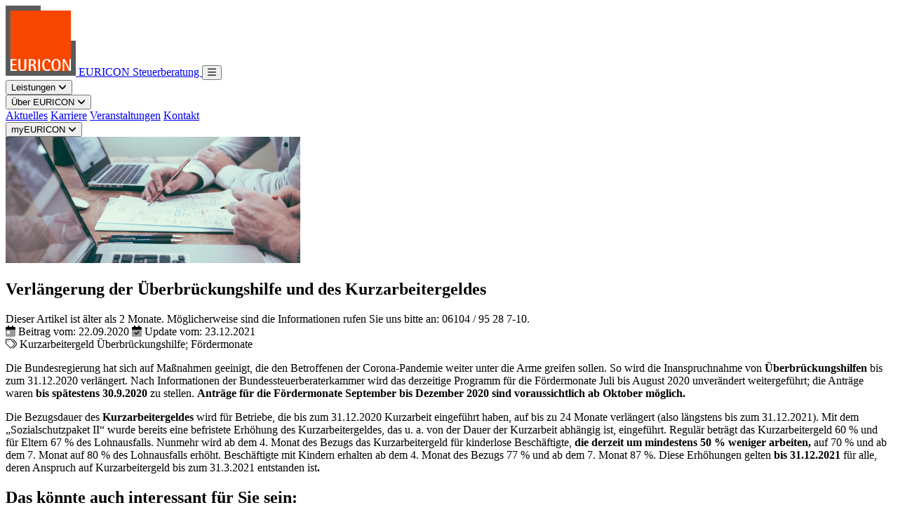

--- FILE ---
content_type: text/html; charset=UTF-8
request_url: https://www.euricon.de/aktuelles/verlaengerung-der-ueberbrueckungshilfe-und-des-kurzarbeitergeldes
body_size: 6172
content:
<!DOCTYPE html>
<html lang="de-DE">
	<head>
		<meta charset="UTF-8"/>
		<meta http-equiv="X-UA-Compatible" content="IE=edge"/>
		<meta name="viewport" content="width=device-width, initial-scale=1.0, maximum-scale=1.0, user-scalable=no, viewport-fit=cover"/>
    		<meta name="description" content="Die Bundesregierung hat sich auf Maßnahmen geeinigt, die den Betroffenen der Corona-Pandemie weiter unter die Arme greifen sollen. So wird die Inanspruchnahme von Überbrückungshilfen bis zum…">
		<meta property="og:image" content="https://www.euricon.de/media/_fullHD/5fnmwej4taa-scaled.jpg">
		
  <script>
    (function (w, d, s, l, i) {
    w[l] = w[l] || [];
    w[l].push({'gtm.start': new Date().getTime(), event: 'gtm.js'});
    var f = d.getElementsByTagName(s)[0],
    j = d.createElement(s),
    dl = l != 'dataLayer' ? '&l=' + l : '';
    j.async = true;
    j.src = 'https://www.googletagmanager.com/gtm.js?id=' + i + dl;
    f.parentNode.insertBefore(j, f);
    })(window, document, 'script', 'dataLayer', 'GTM-TCJFQQD');
  </script>
		<link rel="shortcut icon" href="/build/img/favicon.png" type="image/png"/>
		<title>Verlängerung der Überbrückungshilfe und des Kurzarbeitergeldes · EURICON Steuerberatung</title>
		<script type="module">!function(){const e=document.createElement("link").relList;if(!(e&&e.supports&&e.supports("modulepreload"))){for(const e of document.querySelectorAll('link[rel="modulepreload"]'))r(e);new MutationObserver((e=>{for(const o of e)if("childList"===o.type)for(const e of o.addedNodes)if("LINK"===e.tagName&&"modulepreload"===e.rel)r(e);else if(e.querySelectorAll)for(const o of e.querySelectorAll("link[rel=modulepreload]"))r(o)})).observe(document,{childList:!0,subtree:!0})}function r(e){if(e.ep)return;e.ep=!0;const r=function(e){const r={};return e.integrity&&(r.integrity=e.integrity),e.referrerpolicy&&(r.referrerPolicy=e.referrerpolicy),"use-credentials"===e.crossorigin?r.credentials="include":"anonymous"===e.crossorigin?r.credentials="omit":r.credentials="same-origin",r}(e);fetch(e.href,r)}}();</script>
<script type="module" src="https://www.euricon.de/build/assets/app-CGRvXnXA.js" crossorigin onload="e=new CustomEvent(&#039;vite-script-loaded&#039;, {detail:{path: &#039;src/index.js&#039;}});document.dispatchEvent(e);"></script>
<link href="https://www.euricon.de/build/assets/app-D9STa9I6.css" rel="stylesheet">
		<script src="https://kit.fontawesome.com/dc46ff92b2.js" crossorigin="anonymous"></script>
	</head>
	<body>
					<header class="py-4 transition-colors" x-data="{ openNav: false }" @keydown.escape="openNav = false" @click.away="openNav = false" :class="{ 'shadow-lg bg-sky-300 dark:bg-sky-800' : openNav , 'bg-sky-200 dark:bg-sky-900' : !openNav}">
	<div class="container flex items-center justify-between flex-wrap">
		<a  class="flex items-center brand transition-all delay-300 duration-1000 ease-out" title="zurück zur Startseite" href="/">
			<img width="100" height="100" src="/build/img/euricon.logo.svg" alt="EURICON Steuerberater Logo" class="w-8 md:w-16 block"/>
			<span class="font-brand md:hidden ml-4 text-xl">
				EURICON Steuerberatung
			</span>
		</a>
		
	<button @click="openNav = !openNav" class="md:hidden py-2 px-3 border border-brand text-brand bg-brand/20 rounded outline-none focus:text-brand transition-colors" :class="{'bg-brand/80 text-white': openNav}">
		<i class="far fa-bars"></i>
	</button>
	<nav class="navbar mt-4 md:mt-0 w-full flex-grow md:w-auto md:flex md:flex-row md:justify-end" :class="{ 'block shadow-3xl': !openNav, 'hidden': !openNav }">
													<div class="md:relative p-2 mb-1 md:m-0 md:p-4 bg-gray-100 dark:bg-gray-900 hover:bg-gray-200 dark:hover:bg-gray-800 md:bg-transparent transition-colors     " x-data="{ openSubNav: false }" @keydown.escape="openSubNav = false" @click.away="openSubNav = false">
					<button type="button" @click="openSubNav = true" class="cursor-pointer w-full text-left font-brand focus:text-brand" :aria-expanded="openSubNav ? 'true' : 'false'">
						<span>Leistungen</span>
						<i class="ml-1 leading-none text-brand fa-solid fa-angle-down"></i>
					</button>
					<div class="md:absolute z-10 left-1/2 md:transform md:-translate-x-1/2 md:mt-3 md:px-2 w-screen max-w-xs py-2 transition" x-show="openSubNav" x-transition:enter="md:transition md:ease-in md:duration-200" x-transition:enter-start="md:translate-y-1 md:opacity-0" x-transition:enter-end="md:translate-y-0 md:opacity-100" x-transition:leave="md:transition md:ease-out md:duration-150" x-transition:leave-start="md:translate-y-0 md:opacity-100" x-transition:leave-end="md:translate-y-1 md:opacity-0">
						<div class="rounded md:shadow-lg md:shadow-brand md:ring-1 md:ring-brand md:ring-opacity-80 md:overflow-hidden">
							<div class="md:relative md:grid md:bg-white md:dark:bg-gray-800 md:px-5 md:py-6 md:gap-8 md:p-8">
																	<a href="https://www.euricon.de/leistungen/steuerberatung-live" class="-mx-2 px-4 py-2 md:py-0 md:block md:transition md:ease-in-out md:duration-150 flex gap-4 items-baseline     ">
										<p class="text-base font-brand font-medium">
											Steuerberatung live!
										</p>
										<p class="hidden md:block mt-1 text-xs md:text-sm text-gray-500">
											Wir bieten Ihnen ein abgestimmtes Dienstleistungsportfolio. Gehen Sie mit uns klassische und innovative Wege.
										</p>
									</a>
																	<a href="https://www.euricon.de/leistungen/finanzbuchhaltung-live" class="-mx-2 px-4 py-2 md:py-0 md:block md:transition md:ease-in-out md:duration-150 flex gap-4 items-baseline     ">
										<p class="text-base font-brand font-medium">
											Finanzbuchhaltung live!
										</p>
										<p class="hidden md:block mt-1 text-xs md:text-sm text-gray-500">
											
										</p>
									</a>
																	<a href="https://www.euricon.de/leistungen/rechnungslegung-live" class="-mx-2 px-4 py-2 md:py-0 md:block md:transition md:ease-in-out md:duration-150 flex gap-4 items-baseline     ">
										<p class="text-base font-brand font-medium">
											Rechnungslegung live!
										</p>
										<p class="hidden md:block mt-1 text-xs md:text-sm text-gray-500">
											Betriebswirtschaftliche Entscheidungen basieren auf validen Informationen aus dem Rechnungswesen. Diese Informationen stellen wir entscheidungsorientiert zur Verfügung.
										</p>
									</a>
																	<a href="https://www.euricon.de/leistungen/betriebswirtschaftliche-beratung" class="-mx-2 px-4 py-2 md:py-0 md:block md:transition md:ease-in-out md:duration-150 flex gap-4 items-baseline     ">
										<p class="text-base font-brand font-medium">
											Betriebswirtschaftliche Beratung
										</p>
										<p class="hidden md:block mt-1 text-xs md:text-sm text-gray-500">
											
										</p>
									</a>
																	<a href="https://www.euricon.de/leistungen/abschlussprüfungen" class="-mx-2 px-4 py-2 md:py-0 md:block md:transition md:ease-in-out md:duration-150 flex gap-4 items-baseline     ">
										<p class="text-base font-brand font-medium">
											Abschlussprüfungen
										</p>
										<p class="hidden md:block mt-1 text-xs md:text-sm text-gray-500">
											
										</p>
									</a>
															</div>
						</div>
					</div>
				</div>
																<div class="md:relative p-2 mb-1 md:m-0 md:p-4 bg-gray-100 dark:bg-gray-900 hover:bg-gray-200 dark:hover:bg-gray-800 md:bg-transparent transition-colors     " x-data="{ openSubNav: false }" @keydown.escape="openSubNav = false" @click.away="openSubNav = false">
					<button type="button" @click="openSubNav = true" class="cursor-pointer w-full text-left font-brand focus:text-brand" :aria-expanded="openSubNav ? 'true' : 'false'">
						<span>Über EURICON</span>
						<i class="ml-1 leading-none text-brand fa-solid fa-angle-down"></i>
					</button>
					<div class="md:absolute z-10 left-1/2 md:transform md:-translate-x-1/2 md:mt-3 md:px-2 w-screen max-w-xs py-2 transition" x-show="openSubNav" x-transition:enter="md:transition md:ease-in md:duration-200" x-transition:enter-start="md:translate-y-1 md:opacity-0" x-transition:enter-end="md:translate-y-0 md:opacity-100" x-transition:leave="md:transition md:ease-out md:duration-150" x-transition:leave-start="md:translate-y-0 md:opacity-100" x-transition:leave-end="md:translate-y-1 md:opacity-0">
						<div class="rounded md:shadow-lg md:shadow-brand md:ring-1 md:ring-brand md:ring-opacity-80 md:overflow-hidden">
							<div class="md:relative md:grid md:bg-white md:dark:bg-gray-800 md:px-5 md:py-6 md:gap-8 md:p-8">
																	<a href="https://www.euricon.de/über-euricon/vision" class="-mx-2 px-4 py-2 md:py-0 md:block md:transition md:ease-in-out md:duration-150 flex gap-4 items-baseline     ">
										<p class="text-base font-brand font-medium">
											Vision
										</p>
										<p class="hidden md:block mt-1 text-xs md:text-sm text-gray-500">
											
										</p>
									</a>
																	<a href="https://www.euricon.de/über-euricon/philosophie" class="-mx-2 px-4 py-2 md:py-0 md:block md:transition md:ease-in-out md:duration-150 flex gap-4 items-baseline     ">
										<p class="text-base font-brand font-medium">
											Philosophie
										</p>
										<p class="hidden md:block mt-1 text-xs md:text-sm text-gray-500">
											
										</p>
									</a>
																	<a href="https://www.euricon.de/über-euricon/unsere-mitarbeiter" class="-mx-2 px-4 py-2 md:py-0 md:block md:transition md:ease-in-out md:duration-150 flex gap-4 items-baseline     ">
										<p class="text-base font-brand font-medium">
											Unsere Mitarbeiter
										</p>
										<p class="hidden md:block mt-1 text-xs md:text-sm text-gray-500">
											
										</p>
									</a>
																	<a href="https://www.euricon.de/über-euricon/unser-netzwerk" class="-mx-2 px-4 py-2 md:py-0 md:block md:transition md:ease-in-out md:duration-150 flex gap-4 items-baseline     ">
										<p class="text-base font-brand font-medium">
											Unser Netzwerk
										</p>
										<p class="hidden md:block mt-1 text-xs md:text-sm text-gray-500">
											
										</p>
									</a>
																	<a href="https://www.euricon.de/über-euricon/auszeichnungen" class="-mx-2 px-4 py-2 md:py-0 md:block md:transition md:ease-in-out md:duration-150 flex gap-4 items-baseline     ">
										<p class="text-base font-brand font-medium">
											Auszeichnungen
										</p>
										<p class="hidden md:block mt-1 text-xs md:text-sm text-gray-500">
											
										</p>
									</a>
															</div>
						</div>
					</div>
				</div>
												<a class="nav-item p-2 mb-1 md:m-0 md:p-4 bg-gray-100 dark:bg-gray-900 hover:bg-gray-200 dark:hover:bg-gray-800 md:bg-transparent transition-colors block font-brand     " href="https://www.euricon.de/aktuelles">Aktuelles</a>
												<a class="nav-item p-2 mb-1 md:m-0 md:p-4 bg-gray-100 dark:bg-gray-900 hover:bg-gray-200 dark:hover:bg-gray-800 md:bg-transparent transition-colors block font-brand     " href="https://www.euricon.de/karriere">Karriere</a>
												<a class="nav-item p-2 mb-1 md:m-0 md:p-4 bg-gray-100 dark:bg-gray-900 hover:bg-gray-200 dark:hover:bg-gray-800 md:bg-transparent transition-colors block font-brand     " href="https://www.euricon.de/veranstaltungen">Veranstaltungen</a>
												<a class="nav-item p-2 mb-1 md:m-0 md:p-4 bg-gray-100 dark:bg-gray-900 hover:bg-gray-200 dark:hover:bg-gray-800 md:bg-transparent transition-colors block font-brand     " href="https://www.euricon.de/kontakt">Kontakt</a>
					        <div class="md:relative p-2 mb-1 md:m-0 md:p-4 bg-brand/80 border-brand border transition-colors" x-data="{ openSubNav: false }" @keydown.escape="openSubNav = false" @click.away="openSubNav = false">
					<button type="button" @click="openSubNav = true" class="cursor-pointer w-full text-left font-brand focus:text-white" :aria-expanded="openSubNav ? 'true' : 'false'">
						<span>myEURICON</span>
						<i class="ml-1 leading-none text-white fa-solid fa-angle-down"></i>
					</button>
					<div class="md:absolute z-10 left-full md:transform md:-translate-x-full md:mt-3 md:w-screen md:max-w-xs py-2 transition" x-show="openSubNav" x-transition:enter="md:transition md:ease-in md:duration-200" x-transition:enter-start="md:translate-y-1 md:opacity-0" x-transition:enter-end="md:translate-y-0 md:opacity-100" x-transition:leave="md:transition md:ease-out md:duration-150" x-transition:leave-start="md:translate-y-0 md:opacity-100" x-transition:leave-end="md:translate-y-1 md:opacity-0">
						<div class="rounded md:shadow-lg md:shadow-brand md:ring-1 md:ring-brand md:ring-opacity-80 md:overflow-hidden">
							<div class="md:relative md:grid bg-brand md:px-5 md:py-6 md:p-8 divide-y divide-white/30">
																	<a href="https://apps.datev.de/mydatev" ref="noopener noreferrer" target="_blank" class="px-2 py-4 md:block md:transition md:ease-in-out md:duration-150 flex gap-4 items-baseline">
										<p class="text-base font-brand font-medium shrink-0 basis-1/4">
											                        <span class="fa-regular fa-user"></span>
                                            MyDATEV Portal
										</p>
										<p class="mt-1 text-xs md:text-sm text-white/60">
											Ihre Plattform zum Austausch von Dokumenten, Aufgaben, Freigaben und Unterhaltungen mit uns!
										</p>
									</a>
																	<a href="http://duo.datev.de/" ref="noopener noreferrer" target="_blank" class="px-2 py-4 md:block md:transition md:ease-in-out md:duration-150 flex gap-4 items-baseline">
										<p class="text-base font-brand font-medium shrink-0 basis-1/4">
											                        <span class="fa-light fa-buildings"></span>
                                            Unternehmen Online
										</p>
										<p class="mt-1 text-xs md:text-sm text-white/60">
											Ihr Programm für den Beleg-, Daten- und Dokumentenaustausch zwischen Unternehmen und steuerlichem Berater.
										</p>
									</a>
																	<a href="https://apps.datev.de/mytax/" ref="noopener noreferrer" target="_blank" class="px-2 py-4 md:block md:transition md:ease-in-out md:duration-150 flex gap-4 items-baseline">
										<p class="text-base font-brand font-medium shrink-0 basis-1/4">
											                        <span class="fa-solid fa-circle-euro"></span>
                                            Meine Steuern
										</p>
										<p class="mt-1 text-xs md:text-sm text-white/60">
											Über DATEV Meine Steuern können steuerrelevante Belege zwischen dem Privatmandant und dem steuerlichem Berater ausgetauscht werden.
										</p>
									</a>
																	<a href="https://euricon.fp-sign.com/de_DE/" ref="noopener noreferrer" target="_blank" class="px-2 py-4 md:block md:transition md:ease-in-out md:duration-150 flex gap-4 items-baseline">
										<p class="text-base font-brand font-medium shrink-0 basis-1/4">
											                        <span class="fa-light fa-file-signature"></span>
                                            FPSign
										</p>
										<p class="mt-1 text-xs md:text-sm text-white/60">
											zur digitalen Unterschrift
										</p>
									</a>
																	<a href="https://euricon.fastdocs.app/staff" ref="noopener noreferrer" target="_blank" class="px-2 py-4 md:block md:transition md:ease-in-out md:duration-150 flex gap-4 items-baseline">
										<p class="text-base font-brand font-medium shrink-0 basis-1/4">
											                        <span class="fa-regular fa-file-user"></span>
                                            Fast Docs
										</p>
										<p class="mt-1 text-xs md:text-sm text-white/60">
											zur Anlage von Lohnmitarbeiterstammdaten
										</p>
									</a>
															</div>
						</div>
					</div>
				</div>
    	</nav>
	</div>
</header>
								<article class="post">
		<header class="relative">
							<div class="hero">
					<picture class="cover">
              <source type="image/webp" srcset="/media/_400x172_crop_center-center_none/10094/5fnmwej4taa-scaled.webp 400w, /media/_600x258_crop_center-center_none/10094/5fnmwej4taa-scaled.webp 600w, /media/_900x386_crop_center-center_none/10094/5fnmwej4taa-scaled.webp 900w, /media/_1200x515_crop_center-center_none/10094/5fnmwej4taa-scaled.webp 1200w, /media/_1440x618_crop_center-center_none/10094/5fnmwej4taa-scaled.webp 1440w, /media/_2560x1098_crop_center-center_none/10094/5fnmwej4taa-scaled.webp 2560w">
        <source type="image/jpeg" srcset="/media/_400x172_crop_center-center_none/5fnmwej4taa-scaled.jpg 400w, /media/_600x258_crop_center-center_none/5fnmwej4taa-scaled.jpg 600w, /media/_900x386_crop_center-center_none/5fnmwej4taa-scaled.jpg 900w, /media/_1200x515_crop_center-center_none/5fnmwej4taa-scaled.jpg 1200w, /media/_1440x618_crop_center-center_none/5fnmwej4taa-scaled.jpg 1440w, /media/_2560x1098_crop_center-center_none/5fnmwej4taa-scaled.jpg 2560w">
    <img src="/media/_hero/5fnmwej4taa-scaled.jpg" width="420" height="180" alt="5fnmwej4taa scaled" loading="lazy">
</picture>

				</div>
						<div class="md:absolute md:w-full md:h-full md:top-0 flex items-center">
				<div class="container">
					<div class="max-w-lg transform -translate-y-4 md:translate-y-0">
						<h1 class="bg-brand text-white inline px-4 py-1 max-w-lg md:leading-normal text-2xl md:text-4xl bg">
							Verlängerung der Überbrückungshilfe und des Kurzarbeitergeldes
						</h1>

						<div class="dark:bg-gray-800 bg-gray-100 md:dark:bg-gray-800/90 md:bg-white/90 meta p-4 md:my-4 text-sm flex flex-wrap gap-4">
															<div class="bg-red-900 text-white p-4">
									Dieser Artikel ist älter als 2 Monate. Möglicherweise sind die Informationen rufen Sie uns bitte an:
									<nobr>06104 / 95 28 7-10</nobr>.
								</div>
														<span>
								<i class="fa-duotone fa-calendar-day"></i>
								Beitrag vom:
								22.09.2020
							</span>
															<span>
									<i class="fa-duotone fa-calendar-check"></i>
									Update vom:
									23.12.2021
								</span>
																						<div>
									<i class="fa-light fa-tags"></i>
																			<span class="text-small bg-white dark:bg-gray-700 px-1 m-0.5 rounded-sm">
											Kurzarbeitergeld
										</span>
																			<span class="text-small bg-white dark:bg-gray-700 px-1 m-0.5 rounded-sm">
											Überbrückungshilfe; Fördermonate
										</span>
																	</div>
													</div>
					</div>
				</div>
			</div>
		</header>
		<div class="content container py-8">
			    <div class="prose dark:prose-light mx-auto mb-8">
    <p>Die Bundesregierung hat sich auf Maßnahmen geeinigt, die den Betroffenen der Corona-Pandemie weiter unter die Arme greifen sollen. So wird die Inanspruchnahme von <strong>Überbrückungshilfen</strong> bis zum 31.12.2020 verlängert. Nach Informationen der Bundessteuerberaterkammer wird das derzeitige Programm für die Fördermonate Juli bis August 2020 unverändert weitergeführt; die Anträge waren <strong>bis spätestens 30.9.2020 </strong>zu stellen. <strong>Anträge für die Fördermonate September bis Dezember 2020 sind voraussichtlich ab Oktober möglich.</strong></p>



<p>Die Bezugsdauer des <strong>Kurzarbeitergeldes</strong> wird für Betriebe, die bis zum 31.12.2020 Kurzarbeit eingeführt haben, auf bis zu 24 Monate verlängert (also längstens bis zum 31.12.2021). Mit dem „Sozialschutzpaket II“ wurde bereits eine befristete Erhöhung des Kurzarbeitergeldes, das u. a. von der Dauer der Kurzarbeit abhängig ist, eingeführt. Regulär beträgt das Kurzarbeitergeld 60 % und für Eltern 67 % des Lohnausfalls. Nunmehr wird ab dem 4. Monat des Bezugs das Kurzarbeitergeld für kinderlose Beschäftigte, <strong>die derzeit um mindestens 50 % weniger arbeiten, </strong>auf 70 % und ab dem 7. Monat auf 80 % des Lohnausfalls erhöht. Beschäftigte mit Kindern erhalten ab dem 4. Monat des Bezugs 77 % und ab dem 7. Monat 87 %. Diese Erhöhungen gelten <strong>bis 31.12.2021 </strong>für alle, deren Anspruch auf Kurzarbeitergeld bis zum 31.3.2021 entstanden ist<strong>.</strong></p>
  </div>
  		</div>
			<script type="application/ld+json">
	{"@context":"https:\/\/schema.org","@type":"NewsArticle","headline":"Verl\u00e4ngerung der \u00dcberbr\u00fcckungshilfe und des Kurzarbeitergeldes","datePublished":"22.09.2020, 13:24:11","dateModified":"23.12.2021, 17:45:02","author":[{"@type":"Person","name":"Sebastian N\u00f6ll","url":"https:\/\/www.euricon.de\/impressum"}],"image":["https:\/\/www.euricon.de\/media\/_preview\/5fnmwej4taa-scaled.jpg","https:\/\/www.euricon.de\/media\/_vhs\/5fnmwej4taa-scaled.jpg","https:\/\/www.euricon.de\/media\/_fullHD\/5fnmwej4taa-scaled.jpg"]}
</script>

	</article>
			<aside class="container">
			<h2>
				Das könnte auch interessant für Sie sein:
			</h2>
										<div class="grid gap-4 sm:grid-cols-2 md:grid-cols-3 lg:grid-cols-4 xl:grid-cols-5" x-data>
																											<article class="opacity-0 transition-opacity delay-50 duration-500 " x-intersect.once="$el.classList.add('opacity-100')">
					<a href="https://www.euricon.de/aktuelles/verlängerung-der-corona-hilfen-bis-30-6-2022">
						<header class="relative">
															<div class="aspect-w-1 aspect-h-1 bg-gray-200 dark:bg-gray-900">
									<picture class="cover">
              <source type="image/webp" srcset="/media/unsplash/_300x300_crop_center-center_none/28578/photo-208931739.webp 300w, /media/unsplash/_400x400_crop_center-center_none/28578/photo-208931739.webp 400w, /media/unsplash/_900x900_crop_center-center_none/28578/photo-208931739.webp 900w">
        <source type="image/jpeg" srcset="/media/unsplash/_300x300_crop_center-center_none/photo-208931739.jpg 300w, /media/unsplash/_400x400_crop_center-center_none/photo-208931739.jpg 400w, /media/unsplash/_900x900_crop_center-center_none/photo-208931739.jpg 900w">
    <img src="/media/unsplash/_preview/photo-208931739.jpg" width="600" height="600" alt="Photo by CDC" loading="lazy">
</picture>

								</div>
														<div class="absolute bottom-0 bg-overlay p-4 text-white w-full">
								<h1 class="text-lg xl:text-xl mb-2">
									Verlängerung der Corona- Hilfen bis 30.6.2022
								</h1>
								<div class="date text-xs">
									<i class="fa-duotone fa-calendar-day"></i>
									07.04.2022
																	</div>
							</div>

															<div class="absolute top-0 right-0 text-right tags text-2xs lg:text-xs uppercase m-1">
																			<span class="inline-flex bg-white text-gray-900 dark:bg-gray-900 dark:text-white px-1 rounded-sm m-0.5 whitespace-nowrap">
											Kurzarbeitergeld
										</span>
																			<span class="inline-flex bg-white text-gray-900 dark:bg-gray-900 dark:text-white px-1 rounded-sm m-0.5 whitespace-nowrap">
											Überbrückungshilfe.
										</span>
																			<span class="inline-flex bg-white text-gray-900 dark:bg-gray-900 dark:text-white px-1 rounded-sm m-0.5 whitespace-nowrap">
											Grundsicherung
										</span>
																	</div>
													</header>
					</a>
				</article>
																											<article class="opacity-0 transition-opacity delay-50 duration-500 " x-intersect.once="$el.classList.add('opacity-100')">
					<a href="https://www.euricon.de/aktuelles/verlängerung-der-corona-hilfen-bis-märz-2022">
						<header class="relative">
															<div class="aspect-w-1 aspect-h-1 bg-gray-200 dark:bg-gray-900">
									<picture class="cover">
              <source type="image/webp" srcset="/media/_300x300_crop_center-center_none/10193/m_b5vqd4yak-scaled.webp 300w, /media/_400x400_crop_center-center_none/10193/m_b5vqd4yak-scaled.webp 400w, /media/_900x900_crop_center-center_none/10193/m_b5vqd4yak-scaled.webp 900w">
        <source type="image/jpeg" srcset="/media/_300x300_crop_center-center_none/m_b5vqd4yak-scaled.jpg 300w, /media/_400x400_crop_center-center_none/m_b5vqd4yak-scaled.jpg 400w, /media/_900x900_crop_center-center_none/m_b5vqd4yak-scaled.jpg 900w">
    <img src="/media/_preview/m_b5vqd4yak-scaled.jpg" width="600" height="600" alt="M b5vqd4yak scaled" loading="lazy">
</picture>

								</div>
														<div class="absolute bottom-0 bg-overlay p-4 text-white w-full">
								<h1 class="text-lg xl:text-xl mb-2">
									Verlängerung der Corona-Hilfen bis März 2022
								</h1>
								<div class="date text-xs">
									<i class="fa-duotone fa-calendar-day"></i>
									13.01.2022
																	</div>
							</div>

															<div class="absolute top-0 right-0 text-right tags text-2xs lg:text-xs uppercase m-1">
																			<span class="inline-flex bg-white text-gray-900 dark:bg-gray-900 dark:text-white px-1 rounded-sm m-0.5 whitespace-nowrap">
											Kurzarbeitergeld
										</span>
																			<span class="inline-flex bg-white text-gray-900 dark:bg-gray-900 dark:text-white px-1 rounded-sm m-0.5 whitespace-nowrap">
											Überbrückungshilfe
										</span>
																			<span class="inline-flex bg-white text-gray-900 dark:bg-gray-900 dark:text-white px-1 rounded-sm m-0.5 whitespace-nowrap">
											Wirtschaftshilfe
										</span>
																	</div>
													</header>
					</a>
				</article>
																											<article class="opacity-0 transition-opacity delay-50 duration-500 " x-intersect.once="$el.classList.add('opacity-100')">
					<a href="https://www.euricon.de/aktuelles/die-corona-pandemie-und-ihre-folgen-teil-5">
						<header class="relative">
															<div class="aspect-w-1 aspect-h-1 bg-gray-200 dark:bg-gray-900">
									<picture class="cover">
              <source type="image/webp" srcset="/media/_300x300_crop_center-center_none/9975/w9keokhajkw.webp 300w, /media/_400x400_crop_center-center_none/9975/w9keokhajkw.webp 400w, /media/_900x900_crop_center-center_none/9975/w9keokhajkw.webp 900w">
        <source type="image/jpeg" srcset="/media/_300x300_crop_center-center_none/w9keokhajkw.jpg 300w, /media/_400x400_crop_center-center_none/w9keokhajkw.jpg 400w, /media/_900x900_crop_center-center_none/w9keokhajkw.jpg 900w">
    <img src="/media/_preview/w9keokhajkw.jpg" width="600" height="600" alt="W9keokhajkw" loading="lazy">
</picture>

								</div>
														<div class="absolute bottom-0 bg-overlay p-4 text-white w-full">
								<h1 class="text-lg xl:text-xl mb-2">
									Die Corona Pandemie und ihre Folgen – Teil 5
								</h1>
								<div class="date text-xs">
									<i class="fa-duotone fa-calendar-day"></i>
									08.06.2020
																			<span>
											<i class="fa-duotone fa-calendar-check"></i>
											Update vom:
											23.12.2021
										</span>
																	</div>
							</div>

															<div class="absolute top-0 right-0 text-right tags text-2xs lg:text-xs uppercase m-1">
																			<span class="inline-flex bg-white text-gray-900 dark:bg-gray-900 dark:text-white px-1 rounded-sm m-0.5 whitespace-nowrap">
											corona
										</span>
																			<span class="inline-flex bg-white text-gray-900 dark:bg-gray-900 dark:text-white px-1 rounded-sm m-0.5 whitespace-nowrap">
											Gastronomiebetrieb
										</span>
																			<span class="inline-flex bg-white text-gray-900 dark:bg-gray-900 dark:text-white px-1 rounded-sm m-0.5 whitespace-nowrap">
											Kurzarbeitergeld
										</span>
																	</div>
													</header>
					</a>
				</article>
																											<article class="opacity-0 transition-opacity delay-50 duration-500 " x-intersect.once="$el.classList.add('opacity-100')">
					<a href="https://www.euricon.de/aktuelles/teilweise-erhoehungen-des-kurzarbeitergeldes">
						<header class="relative">
															<div class="aspect-w-1 aspect-h-1 bg-gray-200 dark:bg-gray-900">
									<picture class="cover">
              <source type="image/webp" srcset="/media/_300x300_crop_center-center_none/10048/syto3xs06fu-scaled.webp 300w, /media/_400x400_crop_center-center_none/10048/syto3xs06fu-scaled.webp 400w, /media/_900x900_crop_center-center_none/10048/syto3xs06fu-scaled.webp 900w">
        <source type="image/jpeg" srcset="/media/_300x300_crop_center-center_none/syto3xs06fu-scaled.jpg 300w, /media/_400x400_crop_center-center_none/syto3xs06fu-scaled.jpg 400w, /media/_900x900_crop_center-center_none/syto3xs06fu-scaled.jpg 900w">
    <img src="/media/_preview/syto3xs06fu-scaled.jpg" width="600" height="600" alt="Syto3xs06fu scaled" loading="lazy">
</picture>

								</div>
														<div class="absolute bottom-0 bg-overlay p-4 text-white w-full">
								<h1 class="text-lg xl:text-xl mb-2">
									Teilweise Erhöhungen des Kurzarbeitergeldes
								</h1>
								<div class="date text-xs">
									<i class="fa-duotone fa-calendar-day"></i>
									01.06.2020
																			<span>
											<i class="fa-duotone fa-calendar-check"></i>
											Update vom:
											23.12.2021
										</span>
																	</div>
							</div>

															<div class="absolute top-0 right-0 text-right tags text-2xs lg:text-xs uppercase m-1">
																			<span class="inline-flex bg-white text-gray-900 dark:bg-gray-900 dark:text-white px-1 rounded-sm m-0.5 whitespace-nowrap">
											Hinzuverdienst
										</span>
																			<span class="inline-flex bg-white text-gray-900 dark:bg-gray-900 dark:text-white px-1 rounded-sm m-0.5 whitespace-nowrap">
											Kurzarbeitergeld
										</span>
																			<span class="inline-flex bg-white text-gray-900 dark:bg-gray-900 dark:text-white px-1 rounded-sm m-0.5 whitespace-nowrap">
											Lohnausfall
										</span>
																	</div>
													</header>
					</a>
				</article>
																											<article class="opacity-0 transition-opacity delay-50 duration-500 " x-intersect.once="$el.classList.add('opacity-100')">
					<a href="https://www.euricon.de/aktuelles/behandlung-von-minijobbern-in-der-corona-krise">
						<header class="relative">
															<div class="aspect-w-1 aspect-h-1 bg-gray-200 dark:bg-gray-900">
									<picture class="cover">
              <source type="image/webp" srcset="/media/_300x300_crop_center-center_none/10011/sbxdmooy9zm.webp 300w, /media/_400x400_crop_center-center_none/10011/sbxdmooy9zm.webp 400w, /media/_900x900_crop_center-center_none/10011/sbxdmooy9zm.webp 900w">
        <source type="image/jpeg" srcset="/media/_300x300_crop_center-center_none/sbxdmooy9zm.jpg 300w, /media/_400x400_crop_center-center_none/sbxdmooy9zm.jpg 400w, /media/_900x900_crop_center-center_none/sbxdmooy9zm.jpg 900w">
    <img src="/media/_preview/sbxdmooy9zm.jpg" width="600" height="600" alt="Sbxdmooy9zm" loading="lazy">
</picture>

								</div>
														<div class="absolute bottom-0 bg-overlay p-4 text-white w-full">
								<h1 class="text-lg xl:text-xl mb-2">
									Behandlung von Minijobbern in der Corona-Krise
								</h1>
								<div class="date text-xs">
									<i class="fa-duotone fa-calendar-day"></i>
									04.05.2020
																			<span>
											<i class="fa-duotone fa-calendar-check"></i>
											Update vom:
											23.12.2021
										</span>
																	</div>
							</div>

															<div class="absolute top-0 right-0 text-right tags text-2xs lg:text-xs uppercase m-1">
																			<span class="inline-flex bg-white text-gray-900 dark:bg-gray-900 dark:text-white px-1 rounded-sm m-0.5 whitespace-nowrap">
											Lohnfortzahlung
										</span>
																			<span class="inline-flex bg-white text-gray-900 dark:bg-gray-900 dark:text-white px-1 rounded-sm m-0.5 whitespace-nowrap">
											Minijob-Grenze
										</span>
																			<span class="inline-flex bg-white text-gray-900 dark:bg-gray-900 dark:text-white px-1 rounded-sm m-0.5 whitespace-nowrap">
											Kurzarbeitergeld
										</span>
																	</div>
													</header>
					</a>
				</article>
					</div>
	
		</aside>
	    <footer class="container text-sm py-4">
					<nav class="flex flex-wrap gap-1">
							<a class="p-2 md:bg-transparent bg-gray-100 dark:bg-gray-900" href="https://www.euricon.de/karriere">Karriere</a>
							<a class="p-2 md:bg-transparent bg-gray-100 dark:bg-gray-900" href="https://www.euricon.de/kontakt">Kontakt</a>
							<a class="p-2 md:bg-transparent bg-gray-100 dark:bg-gray-900" href="https://www.euricon.de/impressum">Impressum</a>
							<a class="p-2 md:bg-transparent bg-gray-100 dark:bg-gray-900" href="https://www.euricon.de/datenschutzerklaerung">Datenschutzerklärung</a>
							<a class="p-2 md:bg-transparent bg-gray-100 dark:bg-gray-900" href="https://www.euricon.de/veranstaltungen">Veranstaltungen</a>
						<a href="tel:061049528710" class="p-2 md:bg-transparent bg-gray-100 dark:bg-gray-900">
				<i class="fal fa-phone"></i>
				06104-95 28 7-10
			</a>
			<a href="https://goo.gl/maps/fPE6FfsgHj7cRtcP7" class="p-2 md:bg-transparent bg-gray-100 dark:bg-gray-900" target="_blank">
				<i class="fal fa-map-marker"></i>
				Birkenwaldstraße 40, 63179 Obertshausen
			</a>
		</nav>
			<p class="font-brand my-8">
		<strong>EURICON Steuerberatung</strong>
		·
		2026
	</p>
</footer>
	</body>
</html>


--- FILE ---
content_type: image/svg+xml
request_url: https://ka-p.fontawesome.com/releases/v6.7.2/svgs/duotone/calendar-day.svg?token=dc46ff92b2
body_size: 91
content:
<svg xmlns="http://www.w3.org/2000/svg" viewBox="0 0 448 512"><!--! Font Awesome Pro 6.7.2 by @fontawesome - https://fontawesome.com License - https://fontawesome.com/license (Commercial License) Copyright 2024 Fonticons, Inc. --><defs><style>.fa-secondary{opacity:.4}</style></defs><path class="fa-secondary" d="M0 192L0 464c0 26.5 21.5 48 48 48l352 0c26.5 0 48-21.5 48-48l0-272L0 192zm64 80c0-8.8 7.2-16 16-16l96 0c8.8 0 16 7.2 16 16l0 96c0 8.8-7.2 16-16 16l-96 0c-8.8 0-16-7.2-16-16l0-96z"/><path class="fa-primary" d="M96 32c0-17.7 14.3-32 32-32s32 14.3 32 32l0 32 128 0 0-32c0-17.7 14.3-32 32-32s32 14.3 32 32l0 32 48 0c26.5 0 48 21.5 48 48l0 80L0 192l0-80C0 85.5 21.5 64 48 64l48 0 0-32z"/></svg>

--- FILE ---
content_type: image/svg+xml
request_url: https://ka-p.fontawesome.com/releases/v6.7.2/svgs/solid/circle-euro.svg?token=dc46ff92b2
body_size: 89
content:
<svg xmlns="http://www.w3.org/2000/svg" viewBox="0 0 512 512"><!--! Font Awesome Pro 6.7.2 by @fontawesome - https://fontawesome.com License - https://fontawesome.com/license (Commercial License) Copyright 2024 Fonticons, Inc. --><path d="M256 512A256 256 0 1 0 256 0a256 256 0 1 0 0 512zM128 272l16 0c-.6-5-.9-10.1-.9-15.2c0-5.7 .4-11.3 1.1-16.8L128 240c-8.8 0-16-7.2-16-16s7.2-16 16-16l24.7 0c19.2-46.9 65.4-80 119.2-80l41.1 0c13.3 0 24 10.7 24 24s-10.7 24-24 24l-41.1 0c-26.3 0-49.6 12.6-64.4 32l80.5 0c8.8 0 16 7.2 16 16s-7.2 16-16 16l-95.1 0c-1.1 5.4-1.7 11-1.7 16.8c0 5.2 .5 10.3 1.4 15.2l95.4 0c8.8 0 16 7.2 16 16s-7.2 16-16 16l-81.6 0c14.7 20.3 38.5 33.5 65.5 33.5l41.1 0c13.3 0 24 10.7 24 24s-10.7 24-24 24l-41.1 0c-54.4 0-101-33.8-119.8-81.5L128 304c-8.8 0-16-7.2-16-16s7.2-16 16-16z"/></svg>

--- FILE ---
content_type: image/svg+xml
request_url: https://www.euricon.de/build/img/euricon.logo.svg
body_size: 491
content:
<svg id="Ebene_1" data-name="Ebene 1" xmlns="http://www.w3.org/2000/svg" viewBox="0 0 399.27 399.29"><defs><style>.cls-2{fill:#fff}</style></defs><path fill="#f74600" d="M27.58 27.56h344.17v344.17H27.58z"/><path class="cls-2" d="M27.58 371.72V304.8H62.3v6.31H38.06v22.15h22.91v6.31H38.06v24.23h25.02v7.92h-35.5zM95.26 371.72c-17.38 0-22.35-8.49-22.35-24.44V304.8h10.51v42.48c0 9.09.09 18.73 11.84 18.73s11.83-9.64 11.83-18.73V304.8h10.5v42.48c0 16-5 24.44-22.33 24.44M163.81 371.72l-3.73-18.62c-1.63-7.82-5-11.73-13.56-11.73h-3.92v30.35h-10.48V304.8h14.4c12.11 0 25.59 2 25.59 17.28 0 8.8-6 13.84-14.12 15.38v.19c9.64 1.52 11.17 7.63 12.88 15.94l3.52 18.13zm-17.29-60.61h-3.92v24h3.92c8.32 0 15.08-3.15 15.08-12.52 0-9.82-6.57-11.45-15.08-11.45M185.58 304.81h10.51v66.92h-10.51zM244.2 322.65c0-6.77-2.87-13.17-10.59-13.17-12.14 0-14 16.24-14 25.3 0 12.22 2.4 30.08 18.24 30.08 6.4 0 11-2.49 15.85-6.31v9c-5.23 3.15-11.53 4.21-17.55 4.21-20.63 0-27.68-17.18-27.68-35.23 0-17 6.48-32.75 26-32.75 12 0 22 5.93 22 18.9zM287.26 371.73c-20.15 0-25.69-16.81-25.69-34s5.54-34 25.69-34 25.77 16.71 25.77 34-5.64 34-25.77 34m0-62.25c-13.55 0-14.53 18.43-14.53 28.27s1 28.26 14.53 28.26 14.61-18.44 14.61-28.26-1.05-28.27-14.61-28.27M360.77 371.72l-26.93-54.68h-.17v54.68h-8.69V304.8h11.63l26.15 52.12h.2V304.8h8.68v66.92h-10.87z"/><path fill="#5a5a5a" d="M371.71 199.64v172.09H27.58V27.56h172.06V0H0v399.29h399.27V199.64h-27.56z"/></svg>

--- FILE ---
content_type: application/javascript; charset=utf-8
request_url: https://www.euricon.de/build/assets/app-CGRvXnXA.js
body_size: 23393
content:
var Be=!1,De=!1,W=[],Fe=-1;function Qn(e){ei(e)}function ei(e){W.includes(e)||W.push(e),ni()}function ti(e){let t=W.indexOf(e);t!==-1&&t>Fe&&W.splice(t,1)}function ni(){!De&&!Be&&(Be=!0,queueMicrotask(ii))}function ii(){Be=!1,De=!0;for(let e=0;e<W.length;e++)W[e](),Fe=e;W.length=0,Fe=-1,De=!1}var Z,G,Q,Bt,He=!0;function ri(e){He=!1,e(),He=!0}function oi(e){Z=e.reactive,Q=e.release,G=t=>e.effect(t,{scheduler:n=>{He?Qn(n):n()}}),Bt=e.raw}function wt(e){G=e}function si(e){let t=()=>{};return[i=>{let r=G(i);return e._x_effects||(e._x_effects=new Set,e._x_runEffects=()=>{e._x_effects.forEach(o=>o())}),e._x_effects.add(r),t=()=>{r!==void 0&&(e._x_effects.delete(r),Q(r))},r},()=>{t()}]}function Dt(e,t){let n=!0,i,r=G(()=>{let o=e();JSON.stringify(o),n?i=o:queueMicrotask(()=>{t(o,i),i=o}),n=!1});return()=>Q(r)}var Ft=[],Ht=[],Kt=[];function ai(e){Kt.push(e)}function tt(e,t){typeof t=="function"?(e._x_cleanups||(e._x_cleanups=[]),e._x_cleanups.push(t)):(t=e,Ht.push(t))}function zt(e){Ft.push(e)}function Wt(e,t,n){e._x_attributeCleanups||(e._x_attributeCleanups={}),e._x_attributeCleanups[t]||(e._x_attributeCleanups[t]=[]),e._x_attributeCleanups[t].push(n)}function Ut(e,t){e._x_attributeCleanups&&Object.entries(e._x_attributeCleanups).forEach(([n,i])=>{(t===void 0||t.includes(n))&&(i.forEach(r=>r()),delete e._x_attributeCleanups[n])})}function ci(e){for(e._x_effects?.forEach(ti);e._x_cleanups?.length;)e._x_cleanups.pop()()}var nt=new MutationObserver(st),it=!1;function rt(){nt.observe(document,{subtree:!0,childList:!0,attributes:!0,attributeOldValue:!0}),it=!0}function qt(){li(),nt.disconnect(),it=!1}var ie=[];function li(){let e=nt.takeRecords();ie.push(()=>e.length>0&&st(e));let t=ie.length;queueMicrotask(()=>{if(ie.length===t)for(;ie.length>0;)ie.shift()()})}function w(e){if(!it)return e();qt();let t=e();return rt(),t}var ot=!1,ye=[];function ui(){ot=!0}function fi(){ot=!1,st(ye),ye=[]}function st(e){if(ot){ye=ye.concat(e);return}let t=[],n=new Set,i=new Map,r=new Map;for(let o=0;o<e.length;o++)if(!e[o].target._x_ignoreMutationObserver&&(e[o].type==="childList"&&(e[o].removedNodes.forEach(s=>{s.nodeType===1&&s._x_marker&&n.add(s)}),e[o].addedNodes.forEach(s=>{if(s.nodeType===1){if(n.has(s)){n.delete(s);return}s._x_marker||t.push(s)}})),e[o].type==="attributes")){let s=e[o].target,c=e[o].attributeName,a=e[o].oldValue,l=()=>{i.has(s)||i.set(s,[]),i.get(s).push({name:c,value:s.getAttribute(c)})},f=()=>{r.has(s)||r.set(s,[]),r.get(s).push(c)};s.hasAttribute(c)&&a===null?l():s.hasAttribute(c)?(f(),l()):f()}r.forEach((o,s)=>{Ut(s,o)}),i.forEach((o,s)=>{Ft.forEach(c=>c(s,o))});for(let o of n)t.some(s=>s.contains(o))||Ht.forEach(s=>s(o));for(let o of t)o.isConnected&&Kt.forEach(s=>s(o));t=null,n=null,i=null,r=null}function Jt(e){return fe(Y(e))}function ue(e,t,n){return e._x_dataStack=[t,...Y(n||e)],()=>{e._x_dataStack=e._x_dataStack.filter(i=>i!==t)}}function Y(e){return e._x_dataStack?e._x_dataStack:typeof ShadowRoot=="function"&&e instanceof ShadowRoot?Y(e.host):e.parentNode?Y(e.parentNode):[]}function fe(e){return new Proxy({objects:e},di)}var di={ownKeys({objects:e}){return Array.from(new Set(e.flatMap(t=>Object.keys(t))))},has({objects:e},t){return t==Symbol.unscopables?!1:e.some(n=>Object.prototype.hasOwnProperty.call(n,t)||Reflect.has(n,t))},get({objects:e},t,n){return t=="toJSON"?pi:Reflect.get(e.find(i=>Reflect.has(i,t))||{},t,n)},set({objects:e},t,n,i){const r=e.find(s=>Object.prototype.hasOwnProperty.call(s,t))||e[e.length-1],o=Object.getOwnPropertyDescriptor(r,t);return o?.set&&o?.get?o.set.call(i,n)||!0:Reflect.set(r,t,n)}};function pi(){return Reflect.ownKeys(this).reduce((t,n)=>(t[n]=Reflect.get(this,n),t),{})}function Vt(e){let t=i=>typeof i=="object"&&!Array.isArray(i)&&i!==null,n=(i,r="")=>{Object.entries(Object.getOwnPropertyDescriptors(i)).forEach(([o,{value:s,enumerable:c}])=>{if(c===!1||s===void 0||typeof s=="object"&&s!==null&&s.__v_skip)return;let a=r===""?o:`${r}.${o}`;typeof s=="object"&&s!==null&&s._x_interceptor?i[o]=s.initialize(e,a,o):t(s)&&s!==i&&!(s instanceof Element)&&n(s,a)})};return n(e)}function Gt(e,t=()=>{}){let n={initialValue:void 0,_x_interceptor:!0,initialize(i,r,o){return e(this.initialValue,()=>hi(i,r),s=>Ke(i,r,s),r,o)}};return t(n),i=>{if(typeof i=="object"&&i!==null&&i._x_interceptor){let r=n.initialize.bind(n);n.initialize=(o,s,c)=>{let a=i.initialize(o,s,c);return n.initialValue=a,r(o,s,c)}}else n.initialValue=i;return n}}function hi(e,t){return t.split(".").reduce((n,i)=>n[i],e)}function Ke(e,t,n){if(typeof t=="string"&&(t=t.split(".")),t.length===1)e[t[0]]=n;else{if(t.length===0)throw error;return e[t[0]]||(e[t[0]]={}),Ke(e[t[0]],t.slice(1),n)}}var Yt={};function N(e,t){Yt[e]=t}function ze(e,t){let n=gi(t);return Object.entries(Yt).forEach(([i,r])=>{Object.defineProperty(e,`$${i}`,{get(){return r(t,n)},enumerable:!1})}),e}function gi(e){let[t,n]=rn(e),i={interceptor:Gt,...t};return tt(e,n),i}function _i(e,t,n,...i){try{return n(...i)}catch(r){le(r,e,t)}}function le(...e){return Xt(...e)}var Xt=mi;function vi(e){Xt=e}function mi(e,t,n=void 0){e=Object.assign(e??{message:"No error message given."},{el:t,expression:n}),console.warn(`Alpine Expression Error: ${e.message}

${n?'Expression: "'+n+`"

`:""}`,t),setTimeout(()=>{throw e},0)}var me=!0;function Zt(e){let t=me;me=!1;let n=e();return me=t,n}function U(e,t,n={}){let i;return I(e,t)(r=>i=r,n),i}function I(...e){return Qt(...e)}var Qt=en;function bi(e){Qt=e}function en(e,t){let n={};ze(n,e);let i=[n,...Y(e)],r=typeof t=="function"?yi(i,t):wi(i,t,e);return _i.bind(null,e,t,r)}function yi(e,t){return(n=()=>{},{scope:i={},params:r=[],context:o}={})=>{let s=t.apply(fe([i,...e]),r);xe(n,s)}}var Le={};function xi(e,t){if(Le[e])return Le[e];let n=Object.getPrototypeOf(async function(){}).constructor,i=/^[\n\s]*if.*\(.*\)/.test(e.trim())||/^(let|const)\s/.test(e.trim())?`(async()=>{ ${e} })()`:e,o=(()=>{try{let s=new n(["__self","scope"],`with (scope) { __self.result = ${i} }; __self.finished = true; return __self.result;`);return Object.defineProperty(s,"name",{value:`[Alpine] ${e}`}),s}catch(s){return le(s,t,e),Promise.resolve()}})();return Le[e]=o,o}function wi(e,t,n){let i=xi(t,n);return(r=()=>{},{scope:o={},params:s=[],context:c}={})=>{i.result=void 0,i.finished=!1;let a=fe([o,...e]);if(typeof i=="function"){let l=i.call(c,i,a).catch(f=>le(f,n,t));i.finished?(xe(r,i.result,a,s,n),i.result=void 0):l.then(f=>{xe(r,f,a,s,n)}).catch(f=>le(f,n,t)).finally(()=>i.result=void 0)}}}function xe(e,t,n,i,r){if(me&&typeof t=="function"){let o=t.apply(n,i);o instanceof Promise?o.then(s=>xe(e,s,n,i)).catch(s=>le(s,r,t)):e(o)}else typeof t=="object"&&t instanceof Promise?t.then(o=>e(o)):e(t)}var at="x-";function ee(e=""){return at+e}function Si(e){at=e}var we={};function k(e,t){return we[e]=t,{before(n){if(!we[n]){console.warn(String.raw`Cannot find directive \`${n}\`. \`${e}\` will use the default order of execution`);return}const i=z.indexOf(n);z.splice(i>=0?i:z.indexOf("DEFAULT"),0,e)}}}function ki(e){return Object.keys(we).includes(e)}function ct(e,t,n){if(t=Array.from(t),e._x_virtualDirectives){let o=Object.entries(e._x_virtualDirectives).map(([c,a])=>({name:c,value:a})),s=tn(o);o=o.map(c=>s.find(a=>a.name===c.name)?{name:`x-bind:${c.name}`,value:`"${c.value}"`}:c),t=t.concat(o)}let i={};return t.map(an((o,s)=>i[o]=s)).filter(ln).map(Oi(i,n)).sort(Ai).map(o=>Ci(e,o))}function tn(e){return Array.from(e).map(an()).filter(t=>!ln(t))}var We=!1,se=new Map,nn=Symbol();function Ei(e){We=!0;let t=Symbol();nn=t,se.set(t,[]);let n=()=>{for(;se.get(t).length;)se.get(t).shift()();se.delete(t)},i=()=>{We=!1,n()};e(n),i()}function rn(e){let t=[],n=c=>t.push(c),[i,r]=si(e);return t.push(r),[{Alpine:de,effect:i,cleanup:n,evaluateLater:I.bind(I,e),evaluate:U.bind(U,e)},()=>t.forEach(c=>c())]}function Ci(e,t){let n=()=>{},i=we[t.type]||n,[r,o]=rn(e);Wt(e,t.original,o);let s=()=>{e._x_ignore||e._x_ignoreSelf||(i.inline&&i.inline(e,t,r),i=i.bind(i,e,t,r),We?se.get(nn).push(i):i())};return s.runCleanups=o,s}var on=(e,t)=>({name:n,value:i})=>(n.startsWith(e)&&(n=n.replace(e,t)),{name:n,value:i}),sn=e=>e;function an(e=()=>{}){return({name:t,value:n})=>{let{name:i,value:r}=cn.reduce((o,s)=>s(o),{name:t,value:n});return i!==t&&e(i,t),{name:i,value:r}}}var cn=[];function lt(e){cn.push(e)}function ln({name:e}){return un().test(e)}var un=()=>new RegExp(`^${at}([^:^.]+)\\b`);function Oi(e,t){return({name:n,value:i})=>{let r=n.match(un()),o=n.match(/:([a-zA-Z0-9\-_:]+)/),s=n.match(/\.[^.\]]+(?=[^\]]*$)/g)||[],c=t||e[n]||n;return{type:r?r[1]:null,value:o?o[1]:null,modifiers:s.map(a=>a.replace(".","")),expression:i,original:c}}}var Ue="DEFAULT",z=["ignore","ref","data","id","anchor","bind","init","for","model","modelable","transition","show","if",Ue,"teleport"];function Ai(e,t){let n=z.indexOf(e.type)===-1?Ue:e.type,i=z.indexOf(t.type)===-1?Ue:t.type;return z.indexOf(n)-z.indexOf(i)}function ae(e,t,n={}){e.dispatchEvent(new CustomEvent(t,{detail:n,bubbles:!0,composed:!0,cancelable:!0}))}function V(e,t){if(typeof ShadowRoot=="function"&&e instanceof ShadowRoot){Array.from(e.children).forEach(r=>V(r,t));return}let n=!1;if(t(e,()=>n=!0),n)return;let i=e.firstElementChild;for(;i;)V(i,t),i=i.nextElementSibling}function P(e,...t){console.warn(`Alpine Warning: ${e}`,...t)}var St=!1;function Ti(){St&&P("Alpine has already been initialized on this page. Calling Alpine.start() more than once can cause problems."),St=!0,document.body||P("Unable to initialize. Trying to load Alpine before `<body>` is available. Did you forget to add `defer` in Alpine's `<script>` tag?"),ae(document,"alpine:init"),ae(document,"alpine:initializing"),rt(),ai(t=>$(t,V)),tt(t=>ne(t)),zt((t,n)=>{ct(t,n).forEach(i=>i())});let e=t=>!ke(t.parentElement,!0);Array.from(document.querySelectorAll(pn().join(","))).filter(e).forEach(t=>{$(t)}),ae(document,"alpine:initialized"),setTimeout(()=>{Li()})}var ut=[],fn=[];function dn(){return ut.map(e=>e())}function pn(){return ut.concat(fn).map(e=>e())}function hn(e){ut.push(e)}function gn(e){fn.push(e)}function ke(e,t=!1){return te(e,n=>{if((t?pn():dn()).some(r=>n.matches(r)))return!0})}function te(e,t){if(e){if(t(e))return e;if(e._x_teleportBack&&(e=e._x_teleportBack),!!e.parentElement)return te(e.parentElement,t)}}function Mi(e){return dn().some(t=>e.matches(t))}var _n=[];function Ii(e){_n.push(e)}var Pi=1;function $(e,t=V,n=()=>{}){te(e,i=>i._x_ignore)||Ei(()=>{t(e,(i,r)=>{i._x_marker||(n(i,r),_n.forEach(o=>o(i,r)),ct(i,i.attributes).forEach(o=>o()),i._x_ignore||(i._x_marker=Pi++),i._x_ignore&&r())})})}function ne(e,t=V){t(e,n=>{ci(n),Ut(n),delete n._x_marker})}function Li(){[["ui","dialog",["[x-dialog], [x-popover]"]],["anchor","anchor",["[x-anchor]"]],["sort","sort",["[x-sort]"]]].forEach(([t,n,i])=>{ki(n)||i.some(r=>{if(document.querySelector(r))return P(`found "${r}", but missing ${t} plugin`),!0})})}var qe=[],ft=!1;function dt(e=()=>{}){return queueMicrotask(()=>{ft||setTimeout(()=>{Je()})}),new Promise(t=>{qe.push(()=>{e(),t()})})}function Je(){for(ft=!1;qe.length;)qe.shift()()}function Ni(){ft=!0}function pt(e,t){return Array.isArray(t)?kt(e,t.join(" ")):typeof t=="object"&&t!==null?Ri(e,t):typeof t=="function"?pt(e,t()):kt(e,t)}function kt(e,t){let n=r=>r.split(" ").filter(o=>!e.classList.contains(o)).filter(Boolean),i=r=>(e.classList.add(...r),()=>{e.classList.remove(...r)});return t=t===!0?t="":t||"",i(n(t))}function Ri(e,t){let n=c=>c.split(" ").filter(Boolean),i=Object.entries(t).flatMap(([c,a])=>a?n(c):!1).filter(Boolean),r=Object.entries(t).flatMap(([c,a])=>a?!1:n(c)).filter(Boolean),o=[],s=[];return r.forEach(c=>{e.classList.contains(c)&&(e.classList.remove(c),s.push(c))}),i.forEach(c=>{e.classList.contains(c)||(e.classList.add(c),o.push(c))}),()=>{s.forEach(c=>e.classList.add(c)),o.forEach(c=>e.classList.remove(c))}}function Ee(e,t){return typeof t=="object"&&t!==null?ji(e,t):$i(e,t)}function ji(e,t){let n={};return Object.entries(t).forEach(([i,r])=>{n[i]=e.style[i],i.startsWith("--")||(i=Bi(i)),e.style.setProperty(i,r)}),setTimeout(()=>{e.style.length===0&&e.removeAttribute("style")}),()=>{Ee(e,n)}}function $i(e,t){let n=e.getAttribute("style",t);return e.setAttribute("style",t),()=>{e.setAttribute("style",n||"")}}function Bi(e){return e.replace(/([a-z])([A-Z])/g,"$1-$2").toLowerCase()}function Ve(e,t=()=>{}){let n=!1;return function(){n?t.apply(this,arguments):(n=!0,e.apply(this,arguments))}}k("transition",(e,{value:t,modifiers:n,expression:i},{evaluate:r})=>{typeof i=="function"&&(i=r(i)),i!==!1&&(!i||typeof i=="boolean"?Fi(e,n,t):Di(e,i,t))});function Di(e,t,n){vn(e,pt,""),{enter:r=>{e._x_transition.enter.during=r},"enter-start":r=>{e._x_transition.enter.start=r},"enter-end":r=>{e._x_transition.enter.end=r},leave:r=>{e._x_transition.leave.during=r},"leave-start":r=>{e._x_transition.leave.start=r},"leave-end":r=>{e._x_transition.leave.end=r}}[n](t)}function Fi(e,t,n){vn(e,Ee);let i=!t.includes("in")&&!t.includes("out")&&!n,r=i||t.includes("in")||["enter"].includes(n),o=i||t.includes("out")||["leave"].includes(n);t.includes("in")&&!i&&(t=t.filter((h,v)=>v<t.indexOf("out"))),t.includes("out")&&!i&&(t=t.filter((h,v)=>v>t.indexOf("out")));let s=!t.includes("opacity")&&!t.includes("scale"),c=s||t.includes("opacity"),a=s||t.includes("scale"),l=c?0:1,f=a?re(t,"scale",95)/100:1,u=re(t,"delay",0)/1e3,d=re(t,"origin","center"),g="opacity, transform",b=re(t,"duration",150)/1e3,_=re(t,"duration",75)/1e3,p="cubic-bezier(0.4, 0.0, 0.2, 1)";r&&(e._x_transition.enter.during={transformOrigin:d,transitionDelay:`${u}s`,transitionProperty:g,transitionDuration:`${b}s`,transitionTimingFunction:p},e._x_transition.enter.start={opacity:l,transform:`scale(${f})`},e._x_transition.enter.end={opacity:1,transform:"scale(1)"}),o&&(e._x_transition.leave.during={transformOrigin:d,transitionDelay:`${u}s`,transitionProperty:g,transitionDuration:`${_}s`,transitionTimingFunction:p},e._x_transition.leave.start={opacity:1,transform:"scale(1)"},e._x_transition.leave.end={opacity:l,transform:`scale(${f})`})}function vn(e,t,n={}){e._x_transition||(e._x_transition={enter:{during:n,start:n,end:n},leave:{during:n,start:n,end:n},in(i=()=>{},r=()=>{}){Ge(e,t,{during:this.enter.during,start:this.enter.start,end:this.enter.end},i,r)},out(i=()=>{},r=()=>{}){Ge(e,t,{during:this.leave.during,start:this.leave.start,end:this.leave.end},i,r)}})}window.Element.prototype._x_toggleAndCascadeWithTransitions=function(e,t,n,i){const r=document.visibilityState==="visible"?requestAnimationFrame:setTimeout;let o=()=>r(n);if(t){e._x_transition&&(e._x_transition.enter||e._x_transition.leave)?e._x_transition.enter&&(Object.entries(e._x_transition.enter.during).length||Object.entries(e._x_transition.enter.start).length||Object.entries(e._x_transition.enter.end).length)?e._x_transition.in(n):o():e._x_transition?e._x_transition.in(n):o();return}e._x_hidePromise=e._x_transition?new Promise((s,c)=>{e._x_transition.out(()=>{},()=>s(i)),e._x_transitioning&&e._x_transitioning.beforeCancel(()=>c({isFromCancelledTransition:!0}))}):Promise.resolve(i),queueMicrotask(()=>{let s=mn(e);s?(s._x_hideChildren||(s._x_hideChildren=[]),s._x_hideChildren.push(e)):r(()=>{let c=a=>{let l=Promise.all([a._x_hidePromise,...(a._x_hideChildren||[]).map(c)]).then(([f])=>f?.());return delete a._x_hidePromise,delete a._x_hideChildren,l};c(e).catch(a=>{if(!a.isFromCancelledTransition)throw a})})})};function mn(e){let t=e.parentNode;if(t)return t._x_hidePromise?t:mn(t)}function Ge(e,t,{during:n,start:i,end:r}={},o=()=>{},s=()=>{}){if(e._x_transitioning&&e._x_transitioning.cancel(),Object.keys(n).length===0&&Object.keys(i).length===0&&Object.keys(r).length===0){o(),s();return}let c,a,l;Hi(e,{start(){c=t(e,i)},during(){a=t(e,n)},before:o,end(){c(),l=t(e,r)},after:s,cleanup(){a(),l()}})}function Hi(e,t){let n,i,r,o=Ve(()=>{w(()=>{n=!0,i||t.before(),r||(t.end(),Je()),t.after(),e.isConnected&&t.cleanup(),delete e._x_transitioning})});e._x_transitioning={beforeCancels:[],beforeCancel(s){this.beforeCancels.push(s)},cancel:Ve(function(){for(;this.beforeCancels.length;)this.beforeCancels.shift()();o()}),finish:o},w(()=>{t.start(),t.during()}),Ni(),requestAnimationFrame(()=>{if(n)return;let s=Number(getComputedStyle(e).transitionDuration.replace(/,.*/,"").replace("s",""))*1e3,c=Number(getComputedStyle(e).transitionDelay.replace(/,.*/,"").replace("s",""))*1e3;s===0&&(s=Number(getComputedStyle(e).animationDuration.replace("s",""))*1e3),w(()=>{t.before()}),i=!0,requestAnimationFrame(()=>{n||(w(()=>{t.end()}),Je(),setTimeout(e._x_transitioning.finish,s+c),r=!0)})})}function re(e,t,n){if(e.indexOf(t)===-1)return n;const i=e[e.indexOf(t)+1];if(!i||t==="scale"&&isNaN(i))return n;if(t==="duration"||t==="delay"){let r=i.match(/([0-9]+)ms/);if(r)return r[1]}return t==="origin"&&["top","right","left","center","bottom"].includes(e[e.indexOf(t)+2])?[i,e[e.indexOf(t)+2]].join(" "):i}var D=!1;function H(e,t=()=>{}){return(...n)=>D?t(...n):e(...n)}function Ki(e){return(...t)=>D&&e(...t)}var bn=[];function Ce(e){bn.push(e)}function zi(e,t){bn.forEach(n=>n(e,t)),D=!0,yn(()=>{$(t,(n,i)=>{i(n,()=>{})})}),D=!1}var Ye=!1;function Wi(e,t){t._x_dataStack||(t._x_dataStack=e._x_dataStack),D=!0,Ye=!0,yn(()=>{Ui(t)}),D=!1,Ye=!1}function Ui(e){let t=!1;$(e,(i,r)=>{V(i,(o,s)=>{if(t&&Mi(o))return s();t=!0,r(o,s)})})}function yn(e){let t=G;wt((n,i)=>{let r=t(n);return Q(r),()=>{}}),e(),wt(t)}function xn(e,t,n,i=[]){switch(e._x_bindings||(e._x_bindings=Z({})),e._x_bindings[t]=n,t=i.includes("camel")?Qi(t):t,t){case"value":qi(e,n);break;case"style":Vi(e,n);break;case"class":Ji(e,n);break;case"selected":case"checked":Gi(e,t,n);break;default:wn(e,t,n);break}}function qi(e,t){if(En(e))e.attributes.value===void 0&&(e.value=t),window.fromModel&&(typeof t=="boolean"?e.checked=be(e.value)===t:e.checked=Et(e.value,t));else if(ht(e))Number.isInteger(t)?e.value=t:!Array.isArray(t)&&typeof t!="boolean"&&![null,void 0].includes(t)?e.value=String(t):Array.isArray(t)?e.checked=t.some(n=>Et(n,e.value)):e.checked=!!t;else if(e.tagName==="SELECT")Zi(e,t);else{if(e.value===t)return;e.value=t===void 0?"":t}}function Ji(e,t){e._x_undoAddedClasses&&e._x_undoAddedClasses(),e._x_undoAddedClasses=pt(e,t)}function Vi(e,t){e._x_undoAddedStyles&&e._x_undoAddedStyles(),e._x_undoAddedStyles=Ee(e,t)}function Gi(e,t,n){wn(e,t,n),Xi(e,t,n)}function wn(e,t,n){[null,void 0,!1].includes(n)&&tr(t)?e.removeAttribute(t):(Sn(t)&&(n=t),Yi(e,t,n))}function Yi(e,t,n){e.getAttribute(t)!=n&&e.setAttribute(t,n)}function Xi(e,t,n){e[t]!==n&&(e[t]=n)}function Zi(e,t){const n=[].concat(t).map(i=>i+"");Array.from(e.options).forEach(i=>{i.selected=n.includes(i.value)})}function Qi(e){return e.toLowerCase().replace(/-(\w)/g,(t,n)=>n.toUpperCase())}function Et(e,t){return e==t}function be(e){return[1,"1","true","on","yes",!0].includes(e)?!0:[0,"0","false","off","no",!1].includes(e)?!1:e?!!e:null}var er=new Set(["allowfullscreen","async","autofocus","autoplay","checked","controls","default","defer","disabled","formnovalidate","inert","ismap","itemscope","loop","multiple","muted","nomodule","novalidate","open","playsinline","readonly","required","reversed","selected","shadowrootclonable","shadowrootdelegatesfocus","shadowrootserializable"]);function Sn(e){return er.has(e)}function tr(e){return!["aria-pressed","aria-checked","aria-expanded","aria-selected"].includes(e)}function nr(e,t,n){return e._x_bindings&&e._x_bindings[t]!==void 0?e._x_bindings[t]:kn(e,t,n)}function ir(e,t,n,i=!0){if(e._x_bindings&&e._x_bindings[t]!==void 0)return e._x_bindings[t];if(e._x_inlineBindings&&e._x_inlineBindings[t]!==void 0){let r=e._x_inlineBindings[t];return r.extract=i,Zt(()=>U(e,r.expression))}return kn(e,t,n)}function kn(e,t,n){let i=e.getAttribute(t);return i===null?typeof n=="function"?n():n:i===""?!0:Sn(t)?!![t,"true"].includes(i):i}function ht(e){return e.type==="checkbox"||e.localName==="ui-checkbox"||e.localName==="ui-switch"}function En(e){return e.type==="radio"||e.localName==="ui-radio"}function Cn(e,t){let n;return function(){const i=this,r=arguments,o=function(){n=null,e.apply(i,r)};clearTimeout(n),n=setTimeout(o,t)}}function On(e,t){let n;return function(){let i=this,r=arguments;n||(e.apply(i,r),n=!0,setTimeout(()=>n=!1,t))}}function An({get:e,set:t},{get:n,set:i}){let r=!0,o,s=G(()=>{let c=e(),a=n();if(r)i(Ne(c)),r=!1;else{let l=JSON.stringify(c),f=JSON.stringify(a);l!==o?i(Ne(c)):l!==f&&t(Ne(a))}o=JSON.stringify(e()),JSON.stringify(n())});return()=>{Q(s)}}function Ne(e){return typeof e=="object"?JSON.parse(JSON.stringify(e)):e}function rr(e){(Array.isArray(e)?e:[e]).forEach(n=>n(de))}var K={},Ct=!1;function or(e,t){if(Ct||(K=Z(K),Ct=!0),t===void 0)return K[e];K[e]=t,Vt(K[e]),typeof t=="object"&&t!==null&&t.hasOwnProperty("init")&&typeof t.init=="function"&&K[e].init()}function sr(){return K}var Tn={};function ar(e,t){let n=typeof t!="function"?()=>t:t;return e instanceof Element?Mn(e,n()):(Tn[e]=n,()=>{})}function cr(e){return Object.entries(Tn).forEach(([t,n])=>{Object.defineProperty(e,t,{get(){return(...i)=>n(...i)}})}),e}function Mn(e,t,n){let i=[];for(;i.length;)i.pop()();let r=Object.entries(t).map(([s,c])=>({name:s,value:c})),o=tn(r);return r=r.map(s=>o.find(c=>c.name===s.name)?{name:`x-bind:${s.name}`,value:`"${s.value}"`}:s),ct(e,r,n).map(s=>{i.push(s.runCleanups),s()}),()=>{for(;i.length;)i.pop()()}}var In={};function lr(e,t){In[e]=t}function ur(e,t){return Object.entries(In).forEach(([n,i])=>{Object.defineProperty(e,n,{get(){return(...r)=>i.bind(t)(...r)},enumerable:!1})}),e}var fr={get reactive(){return Z},get release(){return Q},get effect(){return G},get raw(){return Bt},version:"3.15.2",flushAndStopDeferringMutations:fi,dontAutoEvaluateFunctions:Zt,disableEffectScheduling:ri,startObservingMutations:rt,stopObservingMutations:qt,setReactivityEngine:oi,onAttributeRemoved:Wt,onAttributesAdded:zt,closestDataStack:Y,skipDuringClone:H,onlyDuringClone:Ki,addRootSelector:hn,addInitSelector:gn,setErrorHandler:vi,interceptClone:Ce,addScopeToNode:ue,deferMutations:ui,mapAttributes:lt,evaluateLater:I,interceptInit:Ii,setEvaluator:bi,mergeProxies:fe,extractProp:ir,findClosest:te,onElRemoved:tt,closestRoot:ke,destroyTree:ne,interceptor:Gt,transition:Ge,setStyles:Ee,mutateDom:w,directive:k,entangle:An,throttle:On,debounce:Cn,evaluate:U,initTree:$,nextTick:dt,prefixed:ee,prefix:Si,plugin:rr,magic:N,store:or,start:Ti,clone:Wi,cloneNode:zi,bound:nr,$data:Jt,watch:Dt,walk:V,data:lr,bind:ar},de=fr;function dr(e,t){const n=Object.create(null),i=e.split(",");for(let r=0;r<i.length;r++)n[i[r]]=!0;return r=>!!n[r]}var pr=Object.freeze({}),hr=Object.prototype.hasOwnProperty,Oe=(e,t)=>hr.call(e,t),q=Array.isArray,ce=e=>Pn(e)==="[object Map]",gr=e=>typeof e=="string",gt=e=>typeof e=="symbol",Ae=e=>e!==null&&typeof e=="object",_r=Object.prototype.toString,Pn=e=>_r.call(e),Ln=e=>Pn(e).slice(8,-1),_t=e=>gr(e)&&e!=="NaN"&&e[0]!=="-"&&""+parseInt(e,10)===e,vr=e=>{const t=Object.create(null);return n=>t[n]||(t[n]=e(n))},mr=vr(e=>e.charAt(0).toUpperCase()+e.slice(1)),Nn=(e,t)=>e!==t&&(e===e||t===t),Xe=new WeakMap,oe=[],j,J=Symbol("iterate"),Ze=Symbol("Map key iterate");function br(e){return e&&e._isEffect===!0}function yr(e,t=pr){br(e)&&(e=e.raw);const n=Sr(e,t);return t.lazy||n(),n}function xr(e){e.active&&(Rn(e),e.options.onStop&&e.options.onStop(),e.active=!1)}var wr=0;function Sr(e,t){const n=function(){if(!n.active)return e();if(!oe.includes(n)){Rn(n);try{return Er(),oe.push(n),j=n,e()}finally{oe.pop(),jn(),j=oe[oe.length-1]}}};return n.id=wr++,n.allowRecurse=!!t.allowRecurse,n._isEffect=!0,n.active=!0,n.raw=e,n.deps=[],n.options=t,n}function Rn(e){const{deps:t}=e;if(t.length){for(let n=0;n<t.length;n++)t[n].delete(e);t.length=0}}var X=!0,vt=[];function kr(){vt.push(X),X=!1}function Er(){vt.push(X),X=!0}function jn(){const e=vt.pop();X=e===void 0?!0:e}function L(e,t,n){if(!X||j===void 0)return;let i=Xe.get(e);i||Xe.set(e,i=new Map);let r=i.get(n);r||i.set(n,r=new Set),r.has(j)||(r.add(j),j.deps.push(r),j.options.onTrack&&j.options.onTrack({effect:j,target:e,type:t,key:n}))}function F(e,t,n,i,r,o){const s=Xe.get(e);if(!s)return;const c=new Set,a=f=>{f&&f.forEach(u=>{(u!==j||u.allowRecurse)&&c.add(u)})};if(t==="clear")s.forEach(a);else if(n==="length"&&q(e))s.forEach((f,u)=>{(u==="length"||u>=i)&&a(f)});else switch(n!==void 0&&a(s.get(n)),t){case"add":q(e)?_t(n)&&a(s.get("length")):(a(s.get(J)),ce(e)&&a(s.get(Ze)));break;case"delete":q(e)||(a(s.get(J)),ce(e)&&a(s.get(Ze)));break;case"set":ce(e)&&a(s.get(J));break}const l=f=>{f.options.onTrigger&&f.options.onTrigger({effect:f,target:e,key:n,type:t,newValue:i,oldValue:r,oldTarget:o}),f.options.scheduler?f.options.scheduler(f):f()};c.forEach(l)}var Cr=dr("__proto__,__v_isRef,__isVue"),$n=new Set(Object.getOwnPropertyNames(Symbol).map(e=>Symbol[e]).filter(gt)),Or=Bn(),Ar=Bn(!0),Ot=Tr();function Tr(){const e={};return["includes","indexOf","lastIndexOf"].forEach(t=>{e[t]=function(...n){const i=y(this);for(let o=0,s=this.length;o<s;o++)L(i,"get",o+"");const r=i[t](...n);return r===-1||r===!1?i[t](...n.map(y)):r}}),["push","pop","shift","unshift","splice"].forEach(t=>{e[t]=function(...n){kr();const i=y(this)[t].apply(this,n);return jn(),i}}),e}function Bn(e=!1,t=!1){return function(i,r,o){if(r==="__v_isReactive")return!e;if(r==="__v_isReadonly")return e;if(r==="__v_raw"&&o===(e?t?zr:Kn:t?Kr:Hn).get(i))return i;const s=q(i);if(!e&&s&&Oe(Ot,r))return Reflect.get(Ot,r,o);const c=Reflect.get(i,r,o);return(gt(r)?$n.has(r):Cr(r))||(e||L(i,"get",r),t)?c:Qe(c)?!s||!_t(r)?c.value:c:Ae(c)?e?zn(c):xt(c):c}}var Mr=Ir();function Ir(e=!1){return function(n,i,r,o){let s=n[i];if(!e&&(r=y(r),s=y(s),!q(n)&&Qe(s)&&!Qe(r)))return s.value=r,!0;const c=q(n)&&_t(i)?Number(i)<n.length:Oe(n,i),a=Reflect.set(n,i,r,o);return n===y(o)&&(c?Nn(r,s)&&F(n,"set",i,r,s):F(n,"add",i,r)),a}}function Pr(e,t){const n=Oe(e,t),i=e[t],r=Reflect.deleteProperty(e,t);return r&&n&&F(e,"delete",t,void 0,i),r}function Lr(e,t){const n=Reflect.has(e,t);return(!gt(t)||!$n.has(t))&&L(e,"has",t),n}function Nr(e){return L(e,"iterate",q(e)?"length":J),Reflect.ownKeys(e)}var Rr={get:Or,set:Mr,deleteProperty:Pr,has:Lr,ownKeys:Nr},jr={get:Ar,set(e,t){return console.warn(`Set operation on key "${String(t)}" failed: target is readonly.`,e),!0},deleteProperty(e,t){return console.warn(`Delete operation on key "${String(t)}" failed: target is readonly.`,e),!0}},mt=e=>Ae(e)?xt(e):e,bt=e=>Ae(e)?zn(e):e,yt=e=>e,Te=e=>Reflect.getPrototypeOf(e);function pe(e,t,n=!1,i=!1){e=e.__v_raw;const r=y(e),o=y(t);t!==o&&!n&&L(r,"get",t),!n&&L(r,"get",o);const{has:s}=Te(r),c=i?yt:n?bt:mt;if(s.call(r,t))return c(e.get(t));if(s.call(r,o))return c(e.get(o));e!==r&&e.get(t)}function he(e,t=!1){const n=this.__v_raw,i=y(n),r=y(e);return e!==r&&!t&&L(i,"has",e),!t&&L(i,"has",r),e===r?n.has(e):n.has(e)||n.has(r)}function ge(e,t=!1){return e=e.__v_raw,!t&&L(y(e),"iterate",J),Reflect.get(e,"size",e)}function At(e){e=y(e);const t=y(this);return Te(t).has.call(t,e)||(t.add(e),F(t,"add",e,e)),this}function Tt(e,t){t=y(t);const n=y(this),{has:i,get:r}=Te(n);let o=i.call(n,e);o?Fn(n,i,e):(e=y(e),o=i.call(n,e));const s=r.call(n,e);return n.set(e,t),o?Nn(t,s)&&F(n,"set",e,t,s):F(n,"add",e,t),this}function Mt(e){const t=y(this),{has:n,get:i}=Te(t);let r=n.call(t,e);r?Fn(t,n,e):(e=y(e),r=n.call(t,e));const o=i?i.call(t,e):void 0,s=t.delete(e);return r&&F(t,"delete",e,void 0,o),s}function It(){const e=y(this),t=e.size!==0,n=ce(e)?new Map(e):new Set(e),i=e.clear();return t&&F(e,"clear",void 0,void 0,n),i}function _e(e,t){return function(i,r){const o=this,s=o.__v_raw,c=y(s),a=t?yt:e?bt:mt;return!e&&L(c,"iterate",J),s.forEach((l,f)=>i.call(r,a(l),a(f),o))}}function ve(e,t,n){return function(...i){const r=this.__v_raw,o=y(r),s=ce(o),c=e==="entries"||e===Symbol.iterator&&s,a=e==="keys"&&s,l=r[e](...i),f=n?yt:t?bt:mt;return!t&&L(o,"iterate",a?Ze:J),{next(){const{value:u,done:d}=l.next();return d?{value:u,done:d}:{value:c?[f(u[0]),f(u[1])]:f(u),done:d}},[Symbol.iterator](){return this}}}}function B(e){return function(...t){{const n=t[0]?`on key "${t[0]}" `:"";console.warn(`${mr(e)} operation ${n}failed: target is readonly.`,y(this))}return e==="delete"?!1:this}}function $r(){const e={get(o){return pe(this,o)},get size(){return ge(this)},has:he,add:At,set:Tt,delete:Mt,clear:It,forEach:_e(!1,!1)},t={get(o){return pe(this,o,!1,!0)},get size(){return ge(this)},has:he,add:At,set:Tt,delete:Mt,clear:It,forEach:_e(!1,!0)},n={get(o){return pe(this,o,!0)},get size(){return ge(this,!0)},has(o){return he.call(this,o,!0)},add:B("add"),set:B("set"),delete:B("delete"),clear:B("clear"),forEach:_e(!0,!1)},i={get(o){return pe(this,o,!0,!0)},get size(){return ge(this,!0)},has(o){return he.call(this,o,!0)},add:B("add"),set:B("set"),delete:B("delete"),clear:B("clear"),forEach:_e(!0,!0)};return["keys","values","entries",Symbol.iterator].forEach(o=>{e[o]=ve(o,!1,!1),n[o]=ve(o,!0,!1),t[o]=ve(o,!1,!0),i[o]=ve(o,!0,!0)}),[e,n,t,i]}var[Br,Dr]=$r();function Dn(e,t){const n=e?Dr:Br;return(i,r,o)=>r==="__v_isReactive"?!e:r==="__v_isReadonly"?e:r==="__v_raw"?i:Reflect.get(Oe(n,r)&&r in i?n:i,r,o)}var Fr={get:Dn(!1)},Hr={get:Dn(!0)};function Fn(e,t,n){const i=y(n);if(i!==n&&t.call(e,i)){const r=Ln(e);console.warn(`Reactive ${r} contains both the raw and reactive versions of the same object${r==="Map"?" as keys":""}, which can lead to inconsistencies. Avoid differentiating between the raw and reactive versions of an object and only use the reactive version if possible.`)}}var Hn=new WeakMap,Kr=new WeakMap,Kn=new WeakMap,zr=new WeakMap;function Wr(e){switch(e){case"Object":case"Array":return 1;case"Map":case"Set":case"WeakMap":case"WeakSet":return 2;default:return 0}}function Ur(e){return e.__v_skip||!Object.isExtensible(e)?0:Wr(Ln(e))}function xt(e){return e&&e.__v_isReadonly?e:Wn(e,!1,Rr,Fr,Hn)}function zn(e){return Wn(e,!0,jr,Hr,Kn)}function Wn(e,t,n,i,r){if(!Ae(e))return console.warn(`value cannot be made reactive: ${String(e)}`),e;if(e.__v_raw&&!(t&&e.__v_isReactive))return e;const o=r.get(e);if(o)return o;const s=Ur(e);if(s===0)return e;const c=new Proxy(e,s===2?i:n);return r.set(e,c),c}function y(e){return e&&y(e.__v_raw)||e}function Qe(e){return!!(e&&e.__v_isRef===!0)}N("nextTick",()=>dt);N("dispatch",e=>ae.bind(ae,e));N("watch",(e,{evaluateLater:t,cleanup:n})=>(i,r)=>{let o=t(i),c=Dt(()=>{let a;return o(l=>a=l),a},r);n(c)});N("store",sr);N("data",e=>Jt(e));N("root",e=>ke(e));N("refs",e=>(e._x_refs_proxy||(e._x_refs_proxy=fe(qr(e))),e._x_refs_proxy));function qr(e){let t=[];return te(e,n=>{n._x_refs&&t.push(n._x_refs)}),t}var Re={};function Un(e){return Re[e]||(Re[e]=0),++Re[e]}function Jr(e,t){return te(e,n=>{if(n._x_ids&&n._x_ids[t])return!0})}function Vr(e,t){e._x_ids||(e._x_ids={}),e._x_ids[t]||(e._x_ids[t]=Un(t))}N("id",(e,{cleanup:t})=>(n,i=null)=>{let r=`${n}${i?`-${i}`:""}`;return Gr(e,r,t,()=>{let o=Jr(e,n),s=o?o._x_ids[n]:Un(n);return i?`${n}-${s}-${i}`:`${n}-${s}`})});Ce((e,t)=>{e._x_id&&(t._x_id=e._x_id)});function Gr(e,t,n,i){if(e._x_id||(e._x_id={}),e._x_id[t])return e._x_id[t];let r=i();return e._x_id[t]=r,n(()=>{delete e._x_id[t]}),r}N("el",e=>e);qn("Focus","focus","focus");qn("Persist","persist","persist");function qn(e,t,n){N(t,i=>P(`You can't use [$${t}] without first installing the "${e}" plugin here: https://alpinejs.dev/plugins/${n}`,i))}k("modelable",(e,{expression:t},{effect:n,evaluateLater:i,cleanup:r})=>{let o=i(t),s=()=>{let f;return o(u=>f=u),f},c=i(`${t} = __placeholder`),a=f=>c(()=>{},{scope:{__placeholder:f}}),l=s();a(l),queueMicrotask(()=>{if(!e._x_model)return;e._x_removeModelListeners.default();let f=e._x_model.get,u=e._x_model.set,d=An({get(){return f()},set(g){u(g)}},{get(){return s()},set(g){a(g)}});r(d)})});k("teleport",(e,{modifiers:t,expression:n},{cleanup:i})=>{e.tagName.toLowerCase()!=="template"&&P("x-teleport can only be used on a <template> tag",e);let r=Pt(n),o=e.content.cloneNode(!0).firstElementChild;e._x_teleport=o,o._x_teleportBack=e,e.setAttribute("data-teleport-template",!0),o.setAttribute("data-teleport-target",!0),e._x_forwardEvents&&e._x_forwardEvents.forEach(c=>{o.addEventListener(c,a=>{a.stopPropagation(),e.dispatchEvent(new a.constructor(a.type,a))})}),ue(o,{},e);let s=(c,a,l)=>{l.includes("prepend")?a.parentNode.insertBefore(c,a):l.includes("append")?a.parentNode.insertBefore(c,a.nextSibling):a.appendChild(c)};w(()=>{s(o,r,t),H(()=>{$(o)})()}),e._x_teleportPutBack=()=>{let c=Pt(n);w(()=>{s(e._x_teleport,c,t)})},i(()=>w(()=>{o.remove(),ne(o)}))});var Yr=document.createElement("div");function Pt(e){let t=H(()=>document.querySelector(e),()=>Yr)();return t||P(`Cannot find x-teleport element for selector: "${e}"`),t}var Jn=()=>{};Jn.inline=(e,{modifiers:t},{cleanup:n})=>{t.includes("self")?e._x_ignoreSelf=!0:e._x_ignore=!0,n(()=>{t.includes("self")?delete e._x_ignoreSelf:delete e._x_ignore})};k("ignore",Jn);k("effect",H((e,{expression:t},{effect:n})=>{n(I(e,t))}));function et(e,t,n,i){let r=e,o=a=>i(a),s={},c=(a,l)=>f=>l(a,f);if(n.includes("dot")&&(t=Xr(t)),n.includes("camel")&&(t=Zr(t)),n.includes("passive")&&(s.passive=!0),n.includes("capture")&&(s.capture=!0),n.includes("window")&&(r=window),n.includes("document")&&(r=document),n.includes("debounce")){let a=n[n.indexOf("debounce")+1]||"invalid-wait",l=Se(a.split("ms")[0])?Number(a.split("ms")[0]):250;o=Cn(o,l)}if(n.includes("throttle")){let a=n[n.indexOf("throttle")+1]||"invalid-wait",l=Se(a.split("ms")[0])?Number(a.split("ms")[0]):250;o=On(o,l)}return n.includes("prevent")&&(o=c(o,(a,l)=>{l.preventDefault(),a(l)})),n.includes("stop")&&(o=c(o,(a,l)=>{l.stopPropagation(),a(l)})),n.includes("once")&&(o=c(o,(a,l)=>{a(l),r.removeEventListener(t,o,s)})),(n.includes("away")||n.includes("outside"))&&(r=document,o=c(o,(a,l)=>{e.contains(l.target)||l.target.isConnected!==!1&&(e.offsetWidth<1&&e.offsetHeight<1||e._x_isShown!==!1&&a(l))})),n.includes("self")&&(o=c(o,(a,l)=>{l.target===e&&a(l)})),(eo(t)||Vn(t))&&(o=c(o,(a,l)=>{to(l,n)||a(l)})),r.addEventListener(t,o,s),()=>{r.removeEventListener(t,o,s)}}function Xr(e){return e.replace(/-/g,".")}function Zr(e){return e.toLowerCase().replace(/-(\w)/g,(t,n)=>n.toUpperCase())}function Se(e){return!Array.isArray(e)&&!isNaN(e)}function Qr(e){return[" ","_"].includes(e)?e:e.replace(/([a-z])([A-Z])/g,"$1-$2").replace(/[_\s]/,"-").toLowerCase()}function eo(e){return["keydown","keyup"].includes(e)}function Vn(e){return["contextmenu","click","mouse"].some(t=>e.includes(t))}function to(e,t){let n=t.filter(o=>!["window","document","prevent","stop","once","capture","self","away","outside","passive","preserve-scroll"].includes(o));if(n.includes("debounce")){let o=n.indexOf("debounce");n.splice(o,Se((n[o+1]||"invalid-wait").split("ms")[0])?2:1)}if(n.includes("throttle")){let o=n.indexOf("throttle");n.splice(o,Se((n[o+1]||"invalid-wait").split("ms")[0])?2:1)}if(n.length===0||n.length===1&&Lt(e.key).includes(n[0]))return!1;const r=["ctrl","shift","alt","meta","cmd","super"].filter(o=>n.includes(o));return n=n.filter(o=>!r.includes(o)),!(r.length>0&&r.filter(s=>((s==="cmd"||s==="super")&&(s="meta"),e[`${s}Key`])).length===r.length&&(Vn(e.type)||Lt(e.key).includes(n[0])))}function Lt(e){if(!e)return[];e=Qr(e);let t={ctrl:"control",slash:"/",space:" ",spacebar:" ",cmd:"meta",esc:"escape",up:"arrow-up",down:"arrow-down",left:"arrow-left",right:"arrow-right",period:".",comma:",",equal:"=",minus:"-",underscore:"_"};return t[e]=e,Object.keys(t).map(n=>{if(t[n]===e)return n}).filter(n=>n)}k("model",(e,{modifiers:t,expression:n},{effect:i,cleanup:r})=>{let o=e;t.includes("parent")&&(o=e.parentNode);let s=I(o,n),c;typeof n=="string"?c=I(o,`${n} = __placeholder`):typeof n=="function"&&typeof n()=="string"?c=I(o,`${n()} = __placeholder`):c=()=>{};let a=()=>{let d;return s(g=>d=g),Nt(d)?d.get():d},l=d=>{let g;s(b=>g=b),Nt(g)?g.set(d):c(()=>{},{scope:{__placeholder:d}})};typeof n=="string"&&e.type==="radio"&&w(()=>{e.hasAttribute("name")||e.setAttribute("name",n)});let f=e.tagName.toLowerCase()==="select"||["checkbox","radio"].includes(e.type)||t.includes("lazy")?"change":"input",u=D?()=>{}:et(e,f,t,d=>{l(je(e,t,d,a()))});if(t.includes("fill")&&([void 0,null,""].includes(a())||ht(e)&&Array.isArray(a())||e.tagName.toLowerCase()==="select"&&e.multiple)&&l(je(e,t,{target:e},a())),e._x_removeModelListeners||(e._x_removeModelListeners={}),e._x_removeModelListeners.default=u,r(()=>e._x_removeModelListeners.default()),e.form){let d=et(e.form,"reset",[],g=>{dt(()=>e._x_model&&e._x_model.set(je(e,t,{target:e},a())))});r(()=>d())}e._x_model={get(){return a()},set(d){l(d)}},e._x_forceModelUpdate=d=>{d===void 0&&typeof n=="string"&&n.match(/\./)&&(d=""),window.fromModel=!0,w(()=>xn(e,"value",d)),delete window.fromModel},i(()=>{let d=a();t.includes("unintrusive")&&document.activeElement.isSameNode(e)||e._x_forceModelUpdate(d)})});function je(e,t,n,i){return w(()=>{if(n instanceof CustomEvent&&n.detail!==void 0)return n.detail!==null&&n.detail!==void 0?n.detail:n.target.value;if(ht(e))if(Array.isArray(i)){let r=null;return t.includes("number")?r=$e(n.target.value):t.includes("boolean")?r=be(n.target.value):r=n.target.value,n.target.checked?i.includes(r)?i:i.concat([r]):i.filter(o=>!no(o,r))}else return n.target.checked;else{if(e.tagName.toLowerCase()==="select"&&e.multiple)return t.includes("number")?Array.from(n.target.selectedOptions).map(r=>{let o=r.value||r.text;return $e(o)}):t.includes("boolean")?Array.from(n.target.selectedOptions).map(r=>{let o=r.value||r.text;return be(o)}):Array.from(n.target.selectedOptions).map(r=>r.value||r.text);{let r;return En(e)?n.target.checked?r=n.target.value:r=i:r=n.target.value,t.includes("number")?$e(r):t.includes("boolean")?be(r):t.includes("trim")?r.trim():r}}})}function $e(e){let t=e?parseFloat(e):null;return io(t)?t:e}function no(e,t){return e==t}function io(e){return!Array.isArray(e)&&!isNaN(e)}function Nt(e){return e!==null&&typeof e=="object"&&typeof e.get=="function"&&typeof e.set=="function"}k("cloak",e=>queueMicrotask(()=>w(()=>e.removeAttribute(ee("cloak")))));gn(()=>`[${ee("init")}]`);k("init",H((e,{expression:t},{evaluate:n})=>typeof t=="string"?!!t.trim()&&n(t,{},!1):n(t,{},!1)));k("text",(e,{expression:t},{effect:n,evaluateLater:i})=>{let r=i(t);n(()=>{r(o=>{w(()=>{e.textContent=o})})})});k("html",(e,{expression:t},{effect:n,evaluateLater:i})=>{let r=i(t);n(()=>{r(o=>{w(()=>{e.innerHTML=o,e._x_ignoreSelf=!0,$(e),delete e._x_ignoreSelf})})})});lt(on(":",sn(ee("bind:"))));var Gn=(e,{value:t,modifiers:n,expression:i,original:r},{effect:o,cleanup:s})=>{if(!t){let a={};cr(a),I(e,i)(f=>{Mn(e,f,r)},{scope:a});return}if(t==="key")return ro(e,i);if(e._x_inlineBindings&&e._x_inlineBindings[t]&&e._x_inlineBindings[t].extract)return;let c=I(e,i);o(()=>c(a=>{a===void 0&&typeof i=="string"&&i.match(/\./)&&(a=""),w(()=>xn(e,t,a,n))})),s(()=>{e._x_undoAddedClasses&&e._x_undoAddedClasses(),e._x_undoAddedStyles&&e._x_undoAddedStyles()})};Gn.inline=(e,{value:t,modifiers:n,expression:i})=>{t&&(e._x_inlineBindings||(e._x_inlineBindings={}),e._x_inlineBindings[t]={expression:i,extract:!1})};k("bind",Gn);function ro(e,t){e._x_keyExpression=t}hn(()=>`[${ee("data")}]`);k("data",(e,{expression:t},{cleanup:n})=>{if(oo(e))return;t=t===""?"{}":t;let i={};ze(i,e);let r={};ur(r,i);let o=U(e,t,{scope:r});(o===void 0||o===!0)&&(o={}),ze(o,e);let s=Z(o);Vt(s);let c=ue(e,s);s.init&&U(e,s.init),n(()=>{s.destroy&&U(e,s.destroy),c()})});Ce((e,t)=>{e._x_dataStack&&(t._x_dataStack=e._x_dataStack,t.setAttribute("data-has-alpine-state",!0))});function oo(e){return D?Ye?!0:e.hasAttribute("data-has-alpine-state"):!1}k("show",(e,{modifiers:t,expression:n},{effect:i})=>{let r=I(e,n);e._x_doHide||(e._x_doHide=()=>{w(()=>{e.style.setProperty("display","none",t.includes("important")?"important":void 0)})}),e._x_doShow||(e._x_doShow=()=>{w(()=>{e.style.length===1&&e.style.display==="none"?e.removeAttribute("style"):e.style.removeProperty("display")})});let o=()=>{e._x_doHide(),e._x_isShown=!1},s=()=>{e._x_doShow(),e._x_isShown=!0},c=()=>setTimeout(s),a=Ve(u=>u?s():o(),u=>{typeof e._x_toggleAndCascadeWithTransitions=="function"?e._x_toggleAndCascadeWithTransitions(e,u,s,o):u?c():o()}),l,f=!0;i(()=>r(u=>{!f&&u===l||(t.includes("immediate")&&(u?c():o()),a(u),l=u,f=!1)}))});k("for",(e,{expression:t},{effect:n,cleanup:i})=>{let r=ao(t),o=I(e,r.items),s=I(e,e._x_keyExpression||"index");e._x_prevKeys=[],e._x_lookup={},n(()=>so(e,r,o,s)),i(()=>{Object.values(e._x_lookup).forEach(c=>w(()=>{ne(c),c.remove()})),delete e._x_prevKeys,delete e._x_lookup})});function so(e,t,n,i){let r=s=>typeof s=="object"&&!Array.isArray(s),o=e;n(s=>{co(s)&&s>=0&&(s=Array.from(Array(s).keys(),p=>p+1)),s===void 0&&(s=[]);let c=e._x_lookup,a=e._x_prevKeys,l=[],f=[];if(r(s))s=Object.entries(s).map(([p,h])=>{let v=Rt(t,h,p,s);i(m=>{f.includes(m)&&P("Duplicate key on x-for",e),f.push(m)},{scope:{index:p,...v}}),l.push(v)});else for(let p=0;p<s.length;p++){let h=Rt(t,s[p],p,s);i(v=>{f.includes(v)&&P("Duplicate key on x-for",e),f.push(v)},{scope:{index:p,...h}}),l.push(h)}let u=[],d=[],g=[],b=[];for(let p=0;p<a.length;p++){let h=a[p];f.indexOf(h)===-1&&g.push(h)}a=a.filter(p=>!g.includes(p));let _="template";for(let p=0;p<f.length;p++){let h=f[p],v=a.indexOf(h);if(v===-1)a.splice(p,0,h),u.push([_,p]);else if(v!==p){let m=a.splice(p,1)[0],x=a.splice(v-1,1)[0];a.splice(p,0,x),a.splice(v,0,m),d.push([m,x])}else b.push(h);_=h}for(let p=0;p<g.length;p++){let h=g[p];h in c&&(w(()=>{ne(c[h]),c[h].remove()}),delete c[h])}for(let p=0;p<d.length;p++){let[h,v]=d[p],m=c[h],x=c[v],E=document.createElement("div");w(()=>{x||P('x-for ":key" is undefined or invalid',o,v,c),x.after(E),m.after(x),x._x_currentIfEl&&x.after(x._x_currentIfEl),E.before(m),m._x_currentIfEl&&m.after(m._x_currentIfEl),E.remove()}),x._x_refreshXForScope(l[f.indexOf(v)])}for(let p=0;p<u.length;p++){let[h,v]=u[p],m=h==="template"?o:c[h];m._x_currentIfEl&&(m=m._x_currentIfEl);let x=l[v],E=f[v],A=document.importNode(o.content,!0).firstElementChild,R=Z(x);ue(A,R,o),A._x_refreshXForScope=O=>{Object.entries(O).forEach(([T,C])=>{R[T]=C})},w(()=>{m.after(A),H(()=>$(A))()}),typeof E=="object"&&P("x-for key cannot be an object, it must be a string or an integer",o),c[E]=A}for(let p=0;p<b.length;p++)c[b[p]]._x_refreshXForScope(l[f.indexOf(b[p])]);o._x_prevKeys=f})}function ao(e){let t=/,([^,\}\]]*)(?:,([^,\}\]]*))?$/,n=/^\s*\(|\)\s*$/g,i=/([\s\S]*?)\s+(?:in|of)\s+([\s\S]*)/,r=e.match(i);if(!r)return;let o={};o.items=r[2].trim();let s=r[1].replace(n,"").trim(),c=s.match(t);return c?(o.item=s.replace(t,"").trim(),o.index=c[1].trim(),c[2]&&(o.collection=c[2].trim())):o.item=s,o}function Rt(e,t,n,i){let r={};return/^\[.*\]$/.test(e.item)&&Array.isArray(t)?e.item.replace("[","").replace("]","").split(",").map(s=>s.trim()).forEach((s,c)=>{r[s]=t[c]}):/^\{.*\}$/.test(e.item)&&!Array.isArray(t)&&typeof t=="object"?e.item.replace("{","").replace("}","").split(",").map(s=>s.trim()).forEach(s=>{r[s]=t[s]}):r[e.item]=t,e.index&&(r[e.index]=n),e.collection&&(r[e.collection]=i),r}function co(e){return!Array.isArray(e)&&!isNaN(e)}function Yn(){}Yn.inline=(e,{expression:t},{cleanup:n})=>{let i=ke(e);i._x_refs||(i._x_refs={}),i._x_refs[t]=e,n(()=>delete i._x_refs[t])};k("ref",Yn);k("if",(e,{expression:t},{effect:n,cleanup:i})=>{e.tagName.toLowerCase()!=="template"&&P("x-if can only be used on a <template> tag",e);let r=I(e,t),o=()=>{if(e._x_currentIfEl)return e._x_currentIfEl;let c=e.content.cloneNode(!0).firstElementChild;return ue(c,{},e),w(()=>{e.after(c),H(()=>$(c))()}),e._x_currentIfEl=c,e._x_undoIf=()=>{w(()=>{ne(c),c.remove()}),delete e._x_currentIfEl},c},s=()=>{e._x_undoIf&&(e._x_undoIf(),delete e._x_undoIf)};n(()=>r(c=>{c?o():s()})),i(()=>e._x_undoIf&&e._x_undoIf())});k("id",(e,{expression:t},{evaluate:n})=>{n(t).forEach(r=>Vr(e,r))});Ce((e,t)=>{e._x_ids&&(t._x_ids=e._x_ids)});lt(on("@",sn(ee("on:"))));k("on",H((e,{value:t,modifiers:n,expression:i},{cleanup:r})=>{let o=i?I(e,i):()=>{};e.tagName.toLowerCase()==="template"&&(e._x_forwardEvents||(e._x_forwardEvents=[]),e._x_forwardEvents.includes(t)||e._x_forwardEvents.push(t));let s=et(e,t,n,c=>{o(()=>{},{scope:{$event:c},params:[c]})});r(()=>s())}));Me("Collapse","collapse","collapse");Me("Intersect","intersect","intersect");Me("Focus","trap","focus");Me("Mask","mask","mask");function Me(e,t,n){k(t,i=>P(`You can't use [x-${t}] without first installing the "${e}" plugin here: https://alpinejs.dev/plugins/${n}`,i))}de.setEvaluator(en);de.setReactivityEngine({reactive:xt,effect:yr,release:xr,raw:y});var lo=de,Xn=lo,jt={},$t;function uo(){return $t||($t=1,(function(e){if(!e.hasInitialised){var t={escapeRegExp:function(i){return i.replace(/[\-\[\]\/\{\}\(\)\*\+\?\.\\\^\$\|]/g,"\\$&")},hasClass:function(i,r){var o=" ";return i.nodeType===1&&(o+i.className+o).replace(/[\n\t]/g,o).indexOf(o+r+o)>=0},addClass:function(i,r){i.className+=" "+r},removeClass:function(i,r){var o=new RegExp("\\b"+this.escapeRegExp(r)+"\\b");i.className=i.className.replace(o,"")},interpolateString:function(i,r){return i.replace(/{{([a-z][a-z0-9\-_]*)}}/gi,function(o){return r(arguments[1])||""})},getCookie:function(i){var r=("; "+document.cookie).split("; "+i+"=");return r.length<2?void 0:r.pop().split(";").shift()},setCookie:function(i,r,o,s,c,a){var l=new Date;l.setHours(l.getHours()+24*(o||365));var f=[i+"="+r,"expires="+l.toUTCString(),"path="+(c||"/")];s&&f.push("domain="+s),a&&f.push("secure"),document.cookie=f.join(";")},deepExtend:function(i,r){for(var o in r)r.hasOwnProperty(o)&&(o in i&&this.isPlainObject(i[o])&&this.isPlainObject(r[o])?this.deepExtend(i[o],r[o]):i[o]=r[o]);return i},throttle:function(i,r){var o=!1;return function(){o||(i.apply(this,arguments),o=!0,setTimeout(function(){o=!1},r))}},hash:function(i){var r,o,s=0;if(i.length===0)return s;for(r=0,o=i.length;r<o;++r)s=(s<<5)-s+i.charCodeAt(r),s|=0;return s},normaliseHex:function(i){return i[0]=="#"&&(i=i.substr(1)),i.length==3&&(i=i[0]+i[0]+i[1]+i[1]+i[2]+i[2]),i},getContrast:function(i){return i=this.normaliseHex(i),(299*parseInt(i.substr(0,2),16)+587*parseInt(i.substr(2,2),16)+114*parseInt(i.substr(4,2),16))/1e3>=128?"#000":"#fff"},getLuminance:function(i){var r=parseInt(this.normaliseHex(i),16),o=38+(r>>16),s=38+(r>>8&255),c=38+(255&r);return"#"+(16777216+65536*(o<255?o<1?0:o:255)+256*(s<255?s<1?0:s:255)+(c<255?c<1?0:c:255)).toString(16).slice(1)},isMobile:function(){return/Android|webOS|iPhone|iPad|iPod|BlackBerry|IEMobile|Opera Mini/i.test(navigator.userAgent)},isPlainObject:function(i){return typeof i=="object"&&i!==null&&i.constructor==Object},traverseDOMPath:function(i,r){return i&&i.parentNode?t.hasClass(i,r)?i:this.traverseDOMPath(i.parentNode,r):null}};e.status={deny:"deny",allow:"allow",dismiss:"dismiss"},e.transitionEnd=(function(){var i=document.createElement("div"),r={t:"transitionend",OT:"oTransitionEnd",msT:"MSTransitionEnd",MozT:"transitionend",WebkitT:"webkitTransitionEnd"};for(var o in r)if(r.hasOwnProperty(o)&&i.style[o+"ransition"]!==void 0)return r[o];return""})(),e.hasTransition=!!e.transitionEnd;var n=Object.keys(e.status).map(t.escapeRegExp);e.customStyles={},e.Popup=(function(){var i={enabled:!0,container:null,cookie:{name:"cookieconsent_status",path:"/",domain:"",expiryDays:365,secure:!1},onPopupOpen:function(){},onPopupClose:function(){},onInitialise:function(u){},onStatusChange:function(u,d){},onRevokeChoice:function(){},onNoCookieLaw:function(u,d){},content:{header:"Cookies used on the website!",message:"This website uses cookies to ensure you get the best experience on our website.",dismiss:"Got it!",allow:"Allow cookies",deny:"Decline",link:"Learn more",href:"https://www.cookiesandyou.com",close:"&#x274c;",target:"_blank",policy:"Cookie Policy"},elements:{header:'<span class="cc-header">{{header}}</span>&nbsp;',message:'<span id="cookieconsent:desc" class="cc-message">{{message}}</span>',messagelink:'<span id="cookieconsent:desc" class="cc-message">{{message}} <a aria-label="learn more about cookies" role=button tabindex="0" class="cc-link" href="{{href}}" rel="noopener noreferrer nofollow" target="{{target}}">{{link}}</a></span>',dismiss:'<a aria-label="dismiss cookie message" role=button tabindex="0" class="cc-btn cc-dismiss">{{dismiss}}</a>',allow:'<a aria-label="allow cookies" role=button tabindex="0"  class="cc-btn cc-allow">{{allow}}</a>',deny:'<a aria-label="deny cookies" role=button tabindex="0" class="cc-btn cc-deny">{{deny}}</a>',link:'<a aria-label="learn more about cookies" role=button tabindex="0" class="cc-link" href="{{href}}" rel="noopener noreferrer nofollow" target="{{target}}">{{link}}</a>',close:'<span aria-label="dismiss cookie message" role=button tabindex="0" class="cc-close">{{close}}</span>'},window:'<div role="dialog" aria-live="polite" aria-label="cookieconsent" aria-describedby="cookieconsent:desc" class="cc-window {{classes}}"><!--googleoff: all-->{{children}}<!--googleon: all--></div>',revokeBtn:'<div class="cc-revoke {{classes}}">{{policy}}</div>',compliance:{info:'<div class="cc-compliance">{{dismiss}}</div>',"opt-in":'<div class="cc-compliance cc-highlight">{{deny}}{{allow}}</div>',"opt-out":'<div class="cc-compliance cc-highlight">{{deny}}{{allow}}</div>'},type:"info",layouts:{basic:"{{messagelink}}{{compliance}}","basic-close":"{{messagelink}}{{compliance}}{{close}}","basic-header":"{{header}}{{message}}{{link}}{{compliance}}"},layout:"basic",position:"bottom",theme:"block",static:!1,palette:null,revokable:!1,animateRevokable:!0,showLink:!0,dismissOnScroll:!1,dismissOnTimeout:!1,dismissOnWindowClick:!1,ignoreClicksFrom:["cc-revoke","cc-btn"],autoOpen:!0,autoAttach:!0,whitelistPage:[],blacklistPage:[],overrideHTML:null};function r(){this.initialise.apply(this,arguments)}function o(u){this.openingTimeout=null,t.removeClass(u,"cc-invisible")}function s(u){u.style.display="none",u.removeEventListener(e.transitionEnd,this.afterTransition),this.afterTransition=null}function c(){var u=this.options.position.split("-"),d=[];return u.forEach(function(g){d.push("cc-"+g)}),d}function a(u){var d=this.options,g=document.createElement("div"),b=d.container&&d.container.nodeType===1?d.container:document.body;g.innerHTML=u;var _=g.children[0];return _.style.display="none",t.hasClass(_,"cc-window")&&e.hasTransition&&t.addClass(_,"cc-invisible"),this.onButtonClick=(function(p){var h=t.traverseDOMPath(p.target,"cc-btn")||p.target;if(t.hasClass(h,"cc-btn")){var v=h.className.match(new RegExp("\\bcc-("+n.join("|")+")\\b")),m=v&&v[1]||!1;m&&(this.setStatus(m),this.close(!0))}t.hasClass(h,"cc-close")&&(this.setStatus(e.status.dismiss),this.close(!0)),t.hasClass(h,"cc-revoke")&&this.revokeChoice()}).bind(this),_.addEventListener("click",this.onButtonClick),d.autoAttach&&(b.firstChild?b.insertBefore(_,b.firstChild):b.appendChild(_)),_}function l(u){return(u=t.normaliseHex(u))=="000000"?"#222":t.getLuminance(u)}function f(u,d){for(var g=0,b=u.length;g<b;++g){var _=u[g];if(_ instanceof RegExp&&_.test(d)||typeof _=="string"&&_.length&&_===d)return!0}return!1}return r.prototype.initialise=function(u){this.options&&this.destroy(),t.deepExtend(this.options={},i),t.isPlainObject(u)&&t.deepExtend(this.options,u),(function(){var _=this.options.onInitialise.bind(this);if(!window.navigator.cookieEnabled)return _(e.status.deny),!0;if(window.CookiesOK||window.navigator.CookiesOK)return _(e.status.allow),!0;var p=Object.keys(e.status),h=this.getStatus(),v=p.indexOf(h)>=0;return v&&_(h),v}).call(this)&&(this.options.enabled=!1),f(this.options.blacklistPage,location.pathname)&&(this.options.enabled=!1),f(this.options.whitelistPage,location.pathname)&&(this.options.enabled=!0);var d=this.options.window.replace("{{classes}}",(function(){var _=this.options,p=_.position=="top"||_.position=="bottom"?"banner":"floating";t.isMobile()&&(p="floating");var h=["cc-"+p,"cc-type-"+_.type,"cc-theme-"+_.theme];return _.static&&h.push("cc-static"),h.push.apply(h,c.call(this)),(function(v){var m=t.hash(JSON.stringify(v)),x="cc-color-override-"+m,E=t.isPlainObject(v);return this.customStyleSelector=E?x:null,E&&(function(A,R,O){if(e.customStyles[A])return void++e.customStyles[A].references;var T={},C=R.popup,S=R.button,M=R.highlight;C&&(C.text=C.text?C.text:t.getContrast(C.background),C.link=C.link?C.link:C.text,T[O+".cc-window"]=["color: "+C.text,"background-color: "+C.background],T[O+".cc-revoke"]=["color: "+C.text,"background-color: "+C.background],T[O+" .cc-link,"+O+" .cc-link:active,"+O+" .cc-link:visited"]=["color: "+C.link],S&&(S.text=S.text?S.text:t.getContrast(S.background),S.border=S.border?S.border:"transparent",T[O+" .cc-btn"]=["color: "+S.text,"border-color: "+S.border,"background-color: "+S.background],S.padding&&T[O+" .cc-btn"].push("padding: "+S.padding),S.background!="transparent"&&(T[O+" .cc-btn:hover, "+O+" .cc-btn:focus"]=["background-color: "+(S.hover||l(S.background))]),M?(M.text=M.text?M.text:t.getContrast(M.background),M.border=M.border?M.border:"transparent",T[O+" .cc-highlight .cc-btn:first-child"]=["color: "+M.text,"border-color: "+M.border,"background-color: "+M.background]):T[O+" .cc-highlight .cc-btn:first-child"]=["color: "+C.text]));var Ie=document.createElement("style");document.head.appendChild(Ie),e.customStyles[A]={references:1,element:Ie.sheet};var Zn=-1;for(var Pe in T)T.hasOwnProperty(Pe)&&Ie.sheet.insertRule(Pe+"{"+T[Pe].join(";")+"}",++Zn)})(m,v,"."+x),E}).call(this,this.options.palette),this.customStyleSelector&&h.push(this.customStyleSelector),h}).call(this).join(" ")).replace("{{children}}",(function(){var _={},p=this.options;p.showLink||(p.elements.link="",p.elements.messagelink=p.elements.message),Object.keys(p.elements).forEach(function(m){_[m]=t.interpolateString(p.elements[m],function(x){var E=p.content[x];return x&&typeof E=="string"&&E.length?E:""})});var h=p.compliance[p.type];h||(h=p.compliance.info),_.compliance=t.interpolateString(h,function(m){return _[m]});var v=p.layouts[p.layout];return v||(v=p.layouts.basic),t.interpolateString(v,function(m){return _[m]})}).call(this)),g=this.options.overrideHTML;if(typeof g=="string"&&g.length&&(d=g),this.options.static){var b=a.call(this,'<div class="cc-grower">'+d+"</div>");b.style.display="",this.element=b.firstChild,this.element.style.display="none",t.addClass(this.element,"cc-invisible")}else this.element=a.call(this,d);(function(){var _=this.setStatus.bind(this),p=this.close.bind(this),h=this.options.dismissOnTimeout;typeof h=="number"&&h>=0&&(this.dismissTimeout=window.setTimeout(function(){_(e.status.dismiss),p(!0)},Math.floor(h)));var v=this.options.dismissOnScroll;if(typeof v=="number"&&v>=0){var m=function(R){window.pageYOffset>Math.floor(v)&&(_(e.status.dismiss),p(!0),window.removeEventListener("scroll",m),this.onWindowScroll=null)};this.options.enabled&&(this.onWindowScroll=m,window.addEventListener("scroll",m))}var x=this.options.dismissOnWindowClick,E=this.options.ignoreClicksFrom;if(x){var A=(function(R){for(var O=!1,T=R.path.length,C=E.length,S=0;S<T;S++)if(!O)for(var M=0;M<C;M++)O||(O=t.hasClass(R.path[S],E[M]));O||(_(e.status.dismiss),p(!0),window.removeEventListener("click",A),window.removeEventListener("touchend",A),this.onWindowClick=null)}).bind(this);this.options.enabled&&(this.onWindowClick=A,window.addEventListener("click",A),window.addEventListener("touchend",A))}}).call(this),(function(){if(this.options.type!="info"&&(this.options.revokable=!0),t.isMobile()&&(this.options.animateRevokable=!1),this.options.revokable){var _=c.call(this);this.options.animateRevokable&&_.push("cc-animate"),this.customStyleSelector&&_.push(this.customStyleSelector);var p=this.options.revokeBtn.replace("{{classes}}",_.join(" ")).replace("{{policy}}",this.options.content.policy);this.revokeBtn=a.call(this,p);var h=this.revokeBtn;if(this.options.animateRevokable){var v=t.throttle(function(m){var x=!1,E=window.innerHeight-20;t.hasClass(h,"cc-top")&&m.clientY<20&&(x=!0),t.hasClass(h,"cc-bottom")&&m.clientY>E&&(x=!0),x?t.hasClass(h,"cc-active")||t.addClass(h,"cc-active"):t.hasClass(h,"cc-active")&&t.removeClass(h,"cc-active")},200);this.onMouseMove=v,window.addEventListener("mousemove",v)}}}).call(this),this.options.autoOpen&&this.autoOpen()},r.prototype.destroy=function(){this.onButtonClick&&this.element&&(this.element.removeEventListener("click",this.onButtonClick),this.onButtonClick=null),this.dismissTimeout&&(clearTimeout(this.dismissTimeout),this.dismissTimeout=null),this.onWindowScroll&&(window.removeEventListener("scroll",this.onWindowScroll),this.onWindowScroll=null),this.onWindowClick&&(window.removeEventListener("click",this.onWindowClick),this.onWindowClick=null),this.onMouseMove&&(window.removeEventListener("mousemove",this.onMouseMove),this.onMouseMove=null),this.element&&this.element.parentNode&&this.element.parentNode.removeChild(this.element),this.element=null,this.revokeBtn&&this.revokeBtn.parentNode&&this.revokeBtn.parentNode.removeChild(this.revokeBtn),this.revokeBtn=null,(function(u){if(t.isPlainObject(u)){var d=t.hash(JSON.stringify(u)),g=e.customStyles[d];if(g&&!--g.references){var b=g.element.ownerNode;b&&b.parentNode&&b.parentNode.removeChild(b),e.customStyles[d]=null}}})(this.options.palette),this.options=null},r.prototype.open=function(u){if(this.element)return this.isOpen()||(e.hasTransition?this.fadeIn():this.element.style.display="",this.options.revokable&&this.toggleRevokeButton(),this.options.onPopupOpen.call(this)),this},r.prototype.close=function(u){if(this.element)return this.isOpen()&&(e.hasTransition?this.fadeOut():this.element.style.display="none",u&&this.options.revokable&&this.toggleRevokeButton(!0),this.options.onPopupClose.call(this)),this},r.prototype.fadeIn=function(){var u=this.element;if(e.hasTransition&&u&&(this.afterTransition&&s.call(this,u),t.hasClass(u,"cc-invisible"))){if(u.style.display="",this.options.static){var d=this.element.clientHeight;this.element.parentNode.style.maxHeight=d+"px"}this.openingTimeout=setTimeout(o.bind(this,u),20)}},r.prototype.fadeOut=function(){var u=this.element;e.hasTransition&&u&&(this.openingTimeout&&(clearTimeout(this.openingTimeout),o.bind(this,u)),t.hasClass(u,"cc-invisible")||(this.options.static&&(this.element.parentNode.style.maxHeight=""),this.afterTransition=s.bind(this,u),u.addEventListener(e.transitionEnd,this.afterTransition),t.addClass(u,"cc-invisible")))},r.prototype.isOpen=function(){return this.element&&this.element.style.display==""&&(!e.hasTransition||!t.hasClass(this.element,"cc-invisible"))},r.prototype.toggleRevokeButton=function(u){this.revokeBtn&&(this.revokeBtn.style.display=u?"":"none")},r.prototype.revokeChoice=function(u){this.options.enabled=!0,this.clearStatus(),this.options.onRevokeChoice.call(this),u||this.autoOpen()},r.prototype.hasAnswered=function(u){return Object.keys(e.status).indexOf(this.getStatus())>=0},r.prototype.hasConsented=function(u){var d=this.getStatus();return d==e.status.allow||d==e.status.dismiss},r.prototype.autoOpen=function(u){!this.hasAnswered()&&this.options.enabled?this.open():this.hasAnswered()&&this.options.revokable&&this.toggleRevokeButton(!0)},r.prototype.setStatus=function(u){var d=this.options.cookie,g=t.getCookie(d.name),b=Object.keys(e.status).indexOf(g)>=0;Object.keys(e.status).indexOf(u)>=0?(t.setCookie(d.name,u,d.expiryDays,d.domain,d.path,d.secure),this.options.onStatusChange.call(this,u,b)):this.clearStatus()},r.prototype.getStatus=function(){return t.getCookie(this.options.cookie.name)},r.prototype.clearStatus=function(){var u=this.options.cookie;t.setCookie(u.name,"",-1,u.domain,u.path)},r})(),e.Location=(function(){var i={timeout:5e3,services:["ipinfo"],serviceDefinitions:{ipinfo:function(){return{url:"//ipinfo.io",headers:["Accept: application/json"],callback:function(a,l){try{var f=JSON.parse(l);return f.error?c(f):{code:f.country}}catch(u){return c({error:"Invalid response ("+u+")"})}}}},ipinfodb:function(a){return{url:"//api.ipinfodb.com/v3/ip-country/?key={api_key}&format=json&callback={callback}",isScript:!0,callback:function(l,f){try{var u=JSON.parse(f);return u.statusCode=="ERROR"?c({error:u.statusMessage}):{code:u.countryCode}}catch(d){return c({error:"Invalid response ("+d+")"})}}}},maxmind:function(){return{url:"//js.maxmind.com/js/apis/geoip2/v2.1/geoip2.js",isScript:!0,callback:function(a){window.geoip2?geoip2.country(function(l){try{a({code:l.country.iso_code})}catch(f){a(c(f))}},function(l){a(c(l))}):a(new Error("Unexpected response format. The downloaded script should have exported `geoip2` to the global scope"))}}}}};function r(a){t.deepExtend(this.options={},i),t.isPlainObject(a)&&t.deepExtend(this.options,a),this.currentServiceIndex=-1}function o(a,l,f){var u,d=document.createElement("script");d.type="text/"+(a.type||"javascript"),d.src=a.src||a,d.async=!1,d.onreadystatechange=d.onload=function(){var g=d.readyState;clearTimeout(u),l.done||g&&!/loaded|complete/.test(g)||(l.done=!0,l(),d.onreadystatechange=d.onload=null)},document.body.appendChild(d),u=setTimeout(function(){l.done=!0,l(),d.onreadystatechange=d.onload=null},f)}function s(a,l,f,u,d){var g=new(window.XMLHttpRequest||window.ActiveXObject)("MSXML2.XMLHTTP.3.0");if(g.open(u?"POST":"GET",a,1),g.setRequestHeader("Content-type","application/x-www-form-urlencoded"),Array.isArray(d))for(var b=0,_=d.length;b<_;++b){var p=d[b].split(":",2);g.setRequestHeader(p[0].replace(/^\s+|\s+$/g,""),p[1].replace(/^\s+|\s+$/g,""))}typeof l=="function"&&(g.onreadystatechange=function(){g.readyState>3&&l(g)}),g.send(u)}function c(a){return new Error("Error ["+(a.code||"UNKNOWN")+"]: "+a.error)}return r.prototype.getNextService=function(){var a;do a=this.getServiceByIdx(++this.currentServiceIndex);while(this.currentServiceIndex<this.options.services.length&&!a);return a},r.prototype.getServiceByIdx=function(a){var l=this.options.services[a];if(typeof l=="function"){var f=l();return f.name&&t.deepExtend(f,this.options.serviceDefinitions[f.name](f)),f}return typeof l=="string"?this.options.serviceDefinitions[l]():t.isPlainObject(l)?this.options.serviceDefinitions[l.name](l):null},r.prototype.locate=function(a,l){var f=this.getNextService();f?(this.callbackComplete=a,this.callbackError=l,this.runService(f,this.runNextServiceOnError.bind(this))):l(new Error("No services to run"))},r.prototype.setupUrl=function(a){var l=this.getCurrentServiceOpts();return a.url.replace(/\{(.*?)\}/g,function(f,u){if(u==="callback"){var d="callback"+Date.now();return window[d]=function(g){a.__JSONP_DATA=JSON.stringify(g)},d}if(u in l.interpolateUrl)return l.interpolateUrl[u]})},r.prototype.runService=function(a,l){var f=this;a&&a.url&&a.callback&&(a.isScript?o:s)(this.setupUrl(a),function(u){var d=u?u.responseText:"";a.__JSONP_DATA&&(d=a.__JSONP_DATA,delete a.__JSONP_DATA),f.runServiceCallback.call(f,l,a,d)},this.options.timeout,a.data,a.headers)},r.prototype.runServiceCallback=function(a,l,f){var u=this,d=l.callback(function(g){d||u.onServiceResult.call(u,a,g)},f);d&&this.onServiceResult.call(this,a,d)},r.prototype.onServiceResult=function(a,l){l instanceof Error||l&&l.error?a.call(this,l,null):a.call(this,null,l)},r.prototype.runNextServiceOnError=function(a,l){if(a){this.logError(a);var f=this.getNextService();f?this.runService(f,this.runNextServiceOnError.bind(this)):this.completeService.call(this,this.callbackError,new Error("All services failed"))}else this.completeService.call(this,this.callbackComplete,l)},r.prototype.getCurrentServiceOpts=function(){var a=this.options.services[this.currentServiceIndex];return typeof a=="string"?{name:a}:typeof a=="function"?a():t.isPlainObject(a)?a:{}},r.prototype.completeService=function(a,l){this.currentServiceIndex=-1,a&&a(l)},r.prototype.logError=function(a){var l=this.currentServiceIndex,f=this.getServiceByIdx(l);console.warn("The service["+l+"] ("+f.url+") responded with the following error",a)},r})(),e.Law=(function(){var i={regionalLaw:!0,hasLaw:["AT","BE","BG","HR","CZ","CY","DK","EE","FI","FR","DE","EL","HU","IE","IT","LV","LT","LU","MT","NL","PL","PT","SK","ES","SE","GB","UK","GR","EU"],revokable:["HR","CY","DK","EE","FR","DE","LV","LT","NL","PT","ES"],explicitAction:["HR","IT","ES"]};function r(o){this.initialise.apply(this,arguments)}return r.prototype.initialise=function(o){t.deepExtend(this.options={},i),t.isPlainObject(o)&&t.deepExtend(this.options,o)},r.prototype.get=function(o){var s=this.options;return{hasLaw:s.hasLaw.indexOf(o)>=0,revokable:s.revokable.indexOf(o)>=0,explicitAction:s.explicitAction.indexOf(o)>=0}},r.prototype.applyLaw=function(o,s){var c=this.get(s);return c.hasLaw||(o.enabled=!1,typeof o.onNoCookieLaw=="function"&&o.onNoCookieLaw(s,c)),this.options.regionalLaw&&(c.revokable&&(o.revokable=!0),c.explicitAction&&(o.dismissOnScroll=!1,o.dismissOnTimeout=!1)),o},r})(),e.initialise=function(i,r,o){var s=new e.Law(i.law);r||(r=function(){}),o||(o=function(){});var c=Object.keys(e.status),a=t.getCookie("cookieconsent_status");c.indexOf(a)>=0?r(new e.Popup(i)):e.getCountryCode(i,function(l){delete i.law,delete i.location,l.code&&(i=s.applyLaw(i,l.code)),r(new e.Popup(i))},function(l){delete i.law,delete i.location,o(l,new e.Popup(i))})},e.getCountryCode=function(i,r,o){i.law&&i.law.countryCode?r({code:i.law.countryCode}):i.location?new e.Location(i.location).locate(function(s){r(s||{})},o):r({})},e.utils=t,e.hasInitialised=!0,window.cookieconsent=e}})(window.cookieconsent||{})),jt}uo();function fo(){window.dataLayer.push({event:"cookieOptIn"})}function po(){window.cookieconsent.initialise({window:'<div role="dialog" aria-label="cookieconsent" aria-describedby="cookieconsent:desc" class="cc-window {{classes}}"><div class="container"><div class="row align-items-center">{{children}}</div></div></div>',elements:{messagelink:'<div class="col-12"><span id="cookieconsent:desc" class="cc-message">{{message}} <a aria-label="learn more about cookies" tabindex="0" class="cc-link" href="{{href}}" target="_blank">{{link}}</a></span></div>',allow:'<div class="btn success cursor-pointer cc-btn cc-allow">{{allow}}</div>'},theme:"classic",type:"opt-in",revokable:!1,cookie:{expiryDays:365},content:{message:'EURICON.de verwendet Cookies (auch von Drittanbietern), um Informationen über die Nutzung der Website durch die Besucher zu sammeln. Diese Cookies helfen uns dabei, Ihnen das bestmögliche Online-Erlebnis zu bieten, unsere Website ständig zu verbessern und Ihnen Angebote zu unterbreiten, die auf Ihre Interessen zugeschnitten sind. Mit dem Klick auf den Button "Zustimmen" erklären Sie sich mit der Verwendung von Cookies einverstanden. Weitere Informationen über die Nutzung von Cookies finden Sie in unserer Datenschutzerklärung.',dismiss:"Got it!",allow:"Zustimmen",deny:"&#215;",link:"Zur Datenschutzerklärung.",href:"/datenschutzerklaerung"},onInitialise(){const{type:e}=this.options;this.hasConsented()},onStatusChange(){const{type:e}=this.options,t=this.hasConsented();e==="opt-in"&&t&&fo()}})}function ho(e){e.directive("intersect",e.skipDuringClone((t,{value:n,expression:i,modifiers:r},{evaluateLater:o,cleanup:s})=>{let c=o(i),a={rootMargin:vo(r),threshold:go(r)},l=new IntersectionObserver(f=>{f.forEach(u=>{u.isIntersecting!==(n==="leave")&&(c(),r.includes("once")&&l.disconnect())})},a);l.observe(t),s(()=>{l.disconnect()})}))}function go(e){if(e.includes("full"))return .99;if(e.includes("half"))return .5;if(!e.includes("threshold"))return 0;let t=e[e.indexOf("threshold")+1];return t==="100"?1:t==="0"?0:+`.${t}`}function _o(e){let t=e.match(/^(-?[0-9]+)(px|%)?$/);return t?t[1]+(t[2]||"px"):void 0}function vo(e){const t="margin",n="0px 0px 0px 0px",i=e.indexOf(t);if(i===-1)return n;let r=[];for(let o=1;o<5;o++)r.push(_o(e[i+o]||""));return r=r.filter(o=>o!==void 0),r.length?r.join(" ").trim():n}var mo=ho;Xn.plugin(mo);Xn.start();document.addEventListener("DOMContentLoaded",()=>{typeof google_tag_manager<"u"&&po()});
